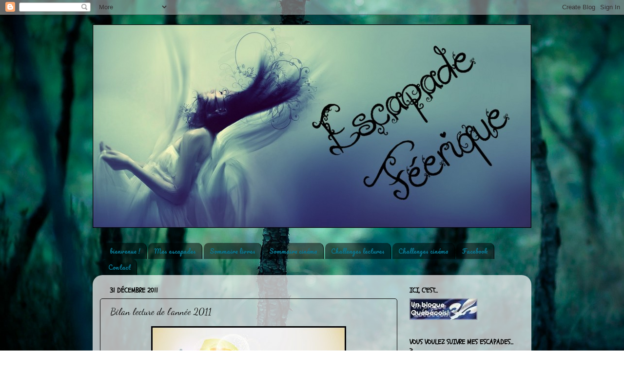

--- FILE ---
content_type: text/html; charset=UTF-8
request_url: http://escapade-feerique.blogspot.com/2011/12/bilan-de-lannee-2011.html
body_size: 25359
content:
<!DOCTYPE html>
<html class='v2' dir='ltr' lang='fr'>
<head>
<link href='https://www.blogger.com/static/v1/widgets/335934321-css_bundle_v2.css' rel='stylesheet' type='text/css'/>
<meta content='width=1100' name='viewport'/>
<meta content='text/html; charset=UTF-8' http-equiv='Content-Type'/>
<meta content='blogger' name='generator'/>
<link href='http://escapade-feerique.blogspot.com/favicon.ico' rel='icon' type='image/x-icon'/>
<link href='http://escapade-feerique.blogspot.com/2011/12/bilan-de-lannee-2011.html' rel='canonical'/>
<link rel="alternate" type="application/atom+xml" title="Escapade Féerique - Atom" href="http://escapade-feerique.blogspot.com/feeds/posts/default" />
<link rel="alternate" type="application/rss+xml" title="Escapade Féerique - RSS" href="http://escapade-feerique.blogspot.com/feeds/posts/default?alt=rss" />
<link rel="service.post" type="application/atom+xml" title="Escapade Féerique - Atom" href="https://www.blogger.com/feeds/774194473697682779/posts/default" />

<link rel="alternate" type="application/atom+xml" title="Escapade Féerique - Atom" href="http://escapade-feerique.blogspot.com/feeds/7243733986201043644/comments/default" />
<!--Can't find substitution for tag [blog.ieCssRetrofitLinks]-->
<link href='https://blogger.googleusercontent.com/img/b/R29vZ2xl/AVvXsEio4J3Pkurkp8ZqrRScOHTZKaizJA5uHo7QHjH9-LTbzN8_zRS5P-SlOpyxYz6QFrL-ocmNxVyb2Q89xl3rZcpaTou4EAU7A0EUA1hKOpKsdjSZ9rkML5yBNtCgj322alBZ07IxZQnKfRw/s400/Sans+titre+3.jpg' rel='image_src'/>
<meta content='http://escapade-feerique.blogspot.com/2011/12/bilan-de-lannee-2011.html' property='og:url'/>
<meta content='Bilan lecture de l&#39;année 2011' property='og:title'/>
<meta content='       Une nouvelle année commence, c&#39;est donc le temps, pour mon bon plaisir surtout, de faire mon bilan lecture de l&#39;année 2011 :     Janv...' property='og:description'/>
<meta content='https://blogger.googleusercontent.com/img/b/R29vZ2xl/AVvXsEio4J3Pkurkp8ZqrRScOHTZKaizJA5uHo7QHjH9-LTbzN8_zRS5P-SlOpyxYz6QFrL-ocmNxVyb2Q89xl3rZcpaTou4EAU7A0EUA1hKOpKsdjSZ9rkML5yBNtCgj322alBZ07IxZQnKfRw/w1200-h630-p-k-no-nu/Sans+titre+3.jpg' property='og:image'/>
<title>Escapade Féerique: Bilan lecture de l'année 2011</title>
<style type='text/css'>@font-face{font-family:'Calibri';font-style:normal;font-weight:400;font-display:swap;src:url(//fonts.gstatic.com/l/font?kit=J7afnpV-BGlaFfdAhLEY67FIEjg&skey=a1029226f80653a8&v=v15)format('woff2');unicode-range:U+0000-00FF,U+0131,U+0152-0153,U+02BB-02BC,U+02C6,U+02DA,U+02DC,U+0304,U+0308,U+0329,U+2000-206F,U+20AC,U+2122,U+2191,U+2193,U+2212,U+2215,U+FEFF,U+FFFD;}@font-face{font-family:'Calligraffitti';font-style:normal;font-weight:400;font-display:swap;src:url(//fonts.gstatic.com/s/calligraffitti/v20/46k2lbT3XjDVqJw3DCmCFjE0vkFeOZdjppN_.woff2)format('woff2');unicode-range:U+0000-00FF,U+0131,U+0152-0153,U+02BB-02BC,U+02C6,U+02DA,U+02DC,U+0304,U+0308,U+0329,U+2000-206F,U+20AC,U+2122,U+2191,U+2193,U+2212,U+2215,U+FEFF,U+FFFD;}@font-face{font-family:'Dancing Script';font-style:normal;font-weight:400;font-display:swap;src:url(//fonts.gstatic.com/s/dancingscript/v29/If2cXTr6YS-zF4S-kcSWSVi_sxjsohD9F50Ruu7BMSo3Rep8hNX6plRPjLo.woff2)format('woff2');unicode-range:U+0102-0103,U+0110-0111,U+0128-0129,U+0168-0169,U+01A0-01A1,U+01AF-01B0,U+0300-0301,U+0303-0304,U+0308-0309,U+0323,U+0329,U+1EA0-1EF9,U+20AB;}@font-face{font-family:'Dancing Script';font-style:normal;font-weight:400;font-display:swap;src:url(//fonts.gstatic.com/s/dancingscript/v29/If2cXTr6YS-zF4S-kcSWSVi_sxjsohD9F50Ruu7BMSo3ROp8hNX6plRPjLo.woff2)format('woff2');unicode-range:U+0100-02BA,U+02BD-02C5,U+02C7-02CC,U+02CE-02D7,U+02DD-02FF,U+0304,U+0308,U+0329,U+1D00-1DBF,U+1E00-1E9F,U+1EF2-1EFF,U+2020,U+20A0-20AB,U+20AD-20C0,U+2113,U+2C60-2C7F,U+A720-A7FF;}@font-face{font-family:'Dancing Script';font-style:normal;font-weight:400;font-display:swap;src:url(//fonts.gstatic.com/s/dancingscript/v29/If2cXTr6YS-zF4S-kcSWSVi_sxjsohD9F50Ruu7BMSo3Sup8hNX6plRP.woff2)format('woff2');unicode-range:U+0000-00FF,U+0131,U+0152-0153,U+02BB-02BC,U+02C6,U+02DA,U+02DC,U+0304,U+0308,U+0329,U+2000-206F,U+20AC,U+2122,U+2191,U+2193,U+2212,U+2215,U+FEFF,U+FFFD;}@font-face{font-family:'Pacifico';font-style:normal;font-weight:400;font-display:swap;src:url(//fonts.gstatic.com/s/pacifico/v23/FwZY7-Qmy14u9lezJ-6K6MmBp0u-zK4.woff2)format('woff2');unicode-range:U+0460-052F,U+1C80-1C8A,U+20B4,U+2DE0-2DFF,U+A640-A69F,U+FE2E-FE2F;}@font-face{font-family:'Pacifico';font-style:normal;font-weight:400;font-display:swap;src:url(//fonts.gstatic.com/s/pacifico/v23/FwZY7-Qmy14u9lezJ-6D6MmBp0u-zK4.woff2)format('woff2');unicode-range:U+0301,U+0400-045F,U+0490-0491,U+04B0-04B1,U+2116;}@font-face{font-family:'Pacifico';font-style:normal;font-weight:400;font-display:swap;src:url(//fonts.gstatic.com/s/pacifico/v23/FwZY7-Qmy14u9lezJ-6I6MmBp0u-zK4.woff2)format('woff2');unicode-range:U+0102-0103,U+0110-0111,U+0128-0129,U+0168-0169,U+01A0-01A1,U+01AF-01B0,U+0300-0301,U+0303-0304,U+0308-0309,U+0323,U+0329,U+1EA0-1EF9,U+20AB;}@font-face{font-family:'Pacifico';font-style:normal;font-weight:400;font-display:swap;src:url(//fonts.gstatic.com/s/pacifico/v23/FwZY7-Qmy14u9lezJ-6J6MmBp0u-zK4.woff2)format('woff2');unicode-range:U+0100-02BA,U+02BD-02C5,U+02C7-02CC,U+02CE-02D7,U+02DD-02FF,U+0304,U+0308,U+0329,U+1D00-1DBF,U+1E00-1E9F,U+1EF2-1EFF,U+2020,U+20A0-20AB,U+20AD-20C0,U+2113,U+2C60-2C7F,U+A720-A7FF;}@font-face{font-family:'Pacifico';font-style:normal;font-weight:400;font-display:swap;src:url(//fonts.gstatic.com/s/pacifico/v23/FwZY7-Qmy14u9lezJ-6H6MmBp0u-.woff2)format('woff2');unicode-range:U+0000-00FF,U+0131,U+0152-0153,U+02BB-02BC,U+02C6,U+02DA,U+02DC,U+0304,U+0308,U+0329,U+2000-206F,U+20AC,U+2122,U+2191,U+2193,U+2212,U+2215,U+FEFF,U+FFFD;}@font-face{font-family:'Schoolbell';font-style:normal;font-weight:400;font-display:swap;src:url(//fonts.gstatic.com/s/schoolbell/v18/92zQtBZWOrcgoe-fgnJIZxUa60ZpbiU.woff2)format('woff2');unicode-range:U+0000-00FF,U+0131,U+0152-0153,U+02BB-02BC,U+02C6,U+02DA,U+02DC,U+0304,U+0308,U+0329,U+2000-206F,U+20AC,U+2122,U+2191,U+2193,U+2212,U+2215,U+FEFF,U+FFFD;}</style>
<style id='page-skin-1' type='text/css'><!--
/*-----------------------------------------------
Blogger Template Style
Name:     Picture Window
Designer: Blogger
URL:      www.blogger.com
----------------------------------------------- */
/* Content
----------------------------------------------- */
body {
font: normal normal 14px Calibri;
color: #000000;
background: transparent url(http://4.bp.blogspot.com/-YM_V-qGEVE0/UBqGvHwjcyI/AAAAAAAAA_U/QjeJn6JpcDw/s1600/wallpaper-1079411.jpg) repeat fixed top left;
}
html body .region-inner {
min-width: 0;
max-width: 100%;
width: auto;
}
.content-outer {
font-size: 90%;
}
a:link {
text-decoration:none;
color: #000000;
}
a:visited {
text-decoration:none;
color: #000000;
}
a:hover {
text-decoration:underline;
color: #000000;
}
.content-outer {
background: transparent none repeat scroll top left;
-moz-border-radius: 0;
-webkit-border-radius: 0;
-goog-ms-border-radius: 0;
border-radius: 0;
-moz-box-shadow: 0 0 0 rgba(0, 0, 0, .15);
-webkit-box-shadow: 0 0 0 rgba(0, 0, 0, .15);
-goog-ms-box-shadow: 0 0 0 rgba(0, 0, 0, .15);
box-shadow: 0 0 0 rgba(0, 0, 0, .15);
margin: 20px auto;
}
.content-inner {
padding: 0;
}
/* Header
----------------------------------------------- */
.header-outer {
background: transparent none repeat-x scroll top left;
_background-image: none;
color: #000000;
-moz-border-radius: 0;
-webkit-border-radius: 0;
-goog-ms-border-radius: 0;
border-radius: 0;
}
.Header img, .Header #header-inner {
-moz-border-radius: 0;
-webkit-border-radius: 0;
-goog-ms-border-radius: 0;
border-radius: 0;
}
.header-inner .Header .titlewrapper,
.header-inner .Header .descriptionwrapper {
padding-left: 0;
padding-right: 0;
}
.Header h1 {
font: normal normal 11px Calligraffitti;
text-shadow: 1px 1px 3px rgba(0, 0, 0, 0.3);
}
.Header h1 a {
color: #000000;
}
.Header .description {
font-size: 130%;
}
/* Tabs
----------------------------------------------- */
.tabs-inner {
margin: .5em 20px 0;
padding: 0;
}
.tabs-inner .section {
margin: 0;
}
.tabs-inner .widget ul {
padding: 0;
background: transparent none repeat scroll bottom;
-moz-border-radius: 0;
-webkit-border-radius: 0;
-goog-ms-border-radius: 0;
border-radius: 0;
}
.tabs-inner .widget li {
border: none;
}
.tabs-inner .widget li a {
display: inline-block;
padding: .5em 1em;
margin-right: .25em;
color: #0a7892;
font: normal normal 12px Pacifico;
-moz-border-radius: 10px 10px 0 0;
-webkit-border-top-left-radius: 10px;
-webkit-border-top-right-radius: 10px;
-goog-ms-border-radius: 10px 10px 0 0;
border-radius: 10px 10px 0 0;
background: transparent url(https://resources.blogblog.com/blogblog/data/1kt/transparent/black50.png) repeat scroll top left;
border-right: 1px solid #000000;
}
.tabs-inner .widget li:first-child a {
padding-left: 1.25em;
-moz-border-radius-topleft: 10px;
-moz-border-radius-bottomleft: 0;
-webkit-border-top-left-radius: 10px;
-webkit-border-bottom-left-radius: 0;
-goog-ms-border-top-left-radius: 10px;
-goog-ms-border-bottom-left-radius: 0;
border-top-left-radius: 10px;
border-bottom-left-radius: 0;
}
.tabs-inner .widget li.selected a,
.tabs-inner .widget li a:hover {
position: relative;
z-index: 1;
background: transparent url(https://resources.blogblog.com/blogblog/data/1kt/transparent/white80.png) repeat scroll bottom;
color: #463888;
-moz-box-shadow: 0 0 3px rgba(0, 0, 0, .15);
-webkit-box-shadow: 0 0 3px rgba(0, 0, 0, .15);
-goog-ms-box-shadow: 0 0 3px rgba(0, 0, 0, .15);
box-shadow: 0 0 3px rgba(0, 0, 0, .15);
}
/* Headings
----------------------------------------------- */
h2 {
font: normal bold 14px Schoolbell;
text-transform: uppercase;
color: #000000;
margin: .5em 0;
}
/* Main
----------------------------------------------- */
.main-outer {
background: transparent url(https://resources.blogblog.com/blogblog/data/1kt/transparent/white80.png) repeat scroll top left;
-moz-border-radius: 20px 20px 0 0;
-webkit-border-top-left-radius: 20px;
-webkit-border-top-right-radius: 20px;
-webkit-border-bottom-left-radius: 0;
-webkit-border-bottom-right-radius: 0;
-goog-ms-border-radius: 20px 20px 0 0;
border-radius: 20px 20px 0 0;
-moz-box-shadow: 0 1px 3px rgba(0, 0, 0, .15);
-webkit-box-shadow: 0 1px 3px rgba(0, 0, 0, .15);
-goog-ms-box-shadow: 0 1px 3px rgba(0, 0, 0, .15);
box-shadow: 0 1px 3px rgba(0, 0, 0, .15);
}
.main-inner {
padding: 15px 20px 20px;
}
.main-inner .column-center-inner {
padding: 0 0;
}
.main-inner .column-left-inner {
padding-left: 0;
}
.main-inner .column-right-inner {
padding-right: 0;
}
/* Posts
----------------------------------------------- */
h3.post-title {
margin: 0;
font: normal normal 19px Dancing Script;
}
.comments h4 {
margin: 1em 0 0;
font: normal normal 19px Dancing Script;
}
.date-header span {
color: #000000;
}
.post-outer {
background-color: transparent;
border: solid 1px #000000;
-moz-border-radius: 5px;
-webkit-border-radius: 5px;
border-radius: 5px;
-goog-ms-border-radius: 5px;
padding: 15px 20px;
margin: 0 -20px 20px;
}
.post-body {
line-height: 1.4;
font-size: 110%;
position: relative;
}
.post-header {
margin: 0 0 1.5em;
color: #134f5c;
line-height: 1.6;
}
.post-footer {
margin: .5em 0 0;
color: #134f5c;
line-height: 1.6;
}
#blog-pager {
font-size: 140%
}
#comments .comment-author {
padding-top: 1.5em;
border-top: dashed 1px #ccc;
border-top: dashed 1px rgba(128, 128, 128, .5);
background-position: 0 1.5em;
}
#comments .comment-author:first-child {
padding-top: 0;
border-top: none;
}
.avatar-image-container {
margin: .2em 0 0;
}
/* Comments
----------------------------------------------- */
.comments .comments-content .icon.blog-author {
background-repeat: no-repeat;
background-image: url([data-uri]);
}
.comments .comments-content .loadmore a {
border-top: 1px solid #000000;
border-bottom: 1px solid #000000;
}
.comments .continue {
border-top: 2px solid #000000;
}
/* Widgets
----------------------------------------------- */
.widget ul, .widget #ArchiveList ul.flat {
padding: 0;
list-style: none;
}
.widget ul li, .widget #ArchiveList ul.flat li {
border-top: dashed 1px #ccc;
border-top: dashed 1px rgba(128, 128, 128, .5);
}
.widget ul li:first-child, .widget #ArchiveList ul.flat li:first-child {
border-top: none;
}
.widget .post-body ul {
list-style: disc;
}
.widget .post-body ul li {
border: none;
}
/* Footer
----------------------------------------------- */
.footer-outer {
color:#000000;
background: transparent url(https://resources.blogblog.com/blogblog/data/1kt/transparent/black50.png) repeat scroll top left;
-moz-border-radius: 0 0 20px 20px;
-webkit-border-top-left-radius: 0;
-webkit-border-top-right-radius: 0;
-webkit-border-bottom-left-radius: 20px;
-webkit-border-bottom-right-radius: 20px;
-goog-ms-border-radius: 0 0 20px 20px;
border-radius: 0 0 20px 20px;
-moz-box-shadow: 0 1px 3px rgba(0, 0, 0, .15);
-webkit-box-shadow: 0 1px 3px rgba(0, 0, 0, .15);
-goog-ms-box-shadow: 0 1px 3px rgba(0, 0, 0, .15);
box-shadow: 0 1px 3px rgba(0, 0, 0, .15);
}
.footer-inner {
padding: 10px 20px 20px;
}
.footer-outer a {
color: #000000;
}
.footer-outer a:visited {
color: #134f5c;
}
.footer-outer a:hover {
color: #000000;
}
.footer-outer .widget h2 {
color: #000000;
}
/* Mobile
----------------------------------------------- */
html body.mobile {
height: auto;
}
html body.mobile {
min-height: 480px;
background-size: 100% auto;
}
.mobile .body-fauxcolumn-outer {
background: transparent none repeat scroll top left;
}
html .mobile .mobile-date-outer, html .mobile .blog-pager {
border-bottom: none;
background: transparent url(https://resources.blogblog.com/blogblog/data/1kt/transparent/white80.png) repeat scroll top left;
margin-bottom: 10px;
}
.mobile .date-outer {
background: transparent url(https://resources.blogblog.com/blogblog/data/1kt/transparent/white80.png) repeat scroll top left;
}
.mobile .header-outer, .mobile .main-outer,
.mobile .post-outer, .mobile .footer-outer {
-moz-border-radius: 0;
-webkit-border-radius: 0;
-goog-ms-border-radius: 0;
border-radius: 0;
}
.mobile .content-outer,
.mobile .main-outer,
.mobile .post-outer {
background: inherit;
border: none;
}
.mobile .content-outer {
font-size: 100%;
}
.mobile-link-button {
background-color: #000000;
}
.mobile-link-button a:link, .mobile-link-button a:visited {
color: transparent;
}
.mobile-index-contents {
color: #000000;
}
.mobile .tabs-inner .PageList .widget-content {
background: transparent url(https://resources.blogblog.com/blogblog/data/1kt/transparent/white80.png) repeat scroll bottom;
color: #463888;
}
.mobile .tabs-inner .PageList .widget-content .pagelist-arrow {
border-left: 1px solid #000000;
}

--></style>
<style id='template-skin-1' type='text/css'><!--
body {
min-width: 900px;
}
.content-outer, .content-fauxcolumn-outer, .region-inner {
min-width: 900px;
max-width: 900px;
_width: 900px;
}
.main-inner .columns {
padding-left: 0px;
padding-right: 260px;
}
.main-inner .fauxcolumn-center-outer {
left: 0px;
right: 260px;
/* IE6 does not respect left and right together */
_width: expression(this.parentNode.offsetWidth -
parseInt("0px") -
parseInt("260px") + 'px');
}
.main-inner .fauxcolumn-left-outer {
width: 0px;
}
.main-inner .fauxcolumn-right-outer {
width: 260px;
}
.main-inner .column-left-outer {
width: 0px;
right: 100%;
margin-left: -0px;
}
.main-inner .column-right-outer {
width: 260px;
margin-right: -260px;
}
#layout {
min-width: 0;
}
#layout .content-outer {
min-width: 0;
width: 800px;
}
#layout .region-inner {
min-width: 0;
width: auto;
}
body#layout div.add_widget {
padding: 8px;
}
body#layout div.add_widget a {
margin-left: 32px;
}
--></style>
<style>
    body {background-image:url(http\:\/\/4.bp.blogspot.com\/-YM_V-qGEVE0\/UBqGvHwjcyI\/AAAAAAAAA_U\/QjeJn6JpcDw\/s1600\/wallpaper-1079411.jpg);}
    
@media (max-width: 200px) { body {background-image:url(http\:\/\/4.bp.blogspot.com\/-YM_V-qGEVE0\/UBqGvHwjcyI\/AAAAAAAAA_U\/QjeJn6JpcDw\/w200\/wallpaper-1079411.jpg);}}
@media (max-width: 400px) and (min-width: 201px) { body {background-image:url(http\:\/\/4.bp.blogspot.com\/-YM_V-qGEVE0\/UBqGvHwjcyI\/AAAAAAAAA_U\/QjeJn6JpcDw\/w400\/wallpaper-1079411.jpg);}}
@media (max-width: 800px) and (min-width: 401px) { body {background-image:url(http\:\/\/4.bp.blogspot.com\/-YM_V-qGEVE0\/UBqGvHwjcyI\/AAAAAAAAA_U\/QjeJn6JpcDw\/w800\/wallpaper-1079411.jpg);}}
@media (max-width: 1200px) and (min-width: 801px) { body {background-image:url(http\:\/\/4.bp.blogspot.com\/-YM_V-qGEVE0\/UBqGvHwjcyI\/AAAAAAAAA_U\/QjeJn6JpcDw\/w1200\/wallpaper-1079411.jpg);}}
/* Last tag covers anything over one higher than the previous max-size cap. */
@media (min-width: 1201px) { body {background-image:url(http\:\/\/4.bp.blogspot.com\/-YM_V-qGEVE0\/UBqGvHwjcyI\/AAAAAAAAA_U\/QjeJn6JpcDw\/w1600\/wallpaper-1079411.jpg);}}
  </style>
<link href='https://www.blogger.com/dyn-css/authorization.css?targetBlogID=774194473697682779&amp;zx=03bb4db6-3fc9-4d37-8800-4b169b432eae' media='none' onload='if(media!=&#39;all&#39;)media=&#39;all&#39;' rel='stylesheet'/><noscript><link href='https://www.blogger.com/dyn-css/authorization.css?targetBlogID=774194473697682779&amp;zx=03bb4db6-3fc9-4d37-8800-4b169b432eae' rel='stylesheet'/></noscript>
<meta name='google-adsense-platform-account' content='ca-host-pub-1556223355139109'/>
<meta name='google-adsense-platform-domain' content='blogspot.com'/>

</head>
<body class='loading variant-open'>
<div class='navbar section' id='navbar' name='Navbar'><div class='widget Navbar' data-version='1' id='Navbar1'><script type="text/javascript">
    function setAttributeOnload(object, attribute, val) {
      if(window.addEventListener) {
        window.addEventListener('load',
          function(){ object[attribute] = val; }, false);
      } else {
        window.attachEvent('onload', function(){ object[attribute] = val; });
      }
    }
  </script>
<div id="navbar-iframe-container"></div>
<script type="text/javascript" src="https://apis.google.com/js/platform.js"></script>
<script type="text/javascript">
      gapi.load("gapi.iframes:gapi.iframes.style.bubble", function() {
        if (gapi.iframes && gapi.iframes.getContext) {
          gapi.iframes.getContext().openChild({
              url: 'https://www.blogger.com/navbar/774194473697682779?po\x3d7243733986201043644\x26origin\x3dhttp://escapade-feerique.blogspot.com',
              where: document.getElementById("navbar-iframe-container"),
              id: "navbar-iframe"
          });
        }
      });
    </script><script type="text/javascript">
(function() {
var script = document.createElement('script');
script.type = 'text/javascript';
script.src = '//pagead2.googlesyndication.com/pagead/js/google_top_exp.js';
var head = document.getElementsByTagName('head')[0];
if (head) {
head.appendChild(script);
}})();
</script>
</div></div>
<div class='body-fauxcolumns'>
<div class='fauxcolumn-outer body-fauxcolumn-outer'>
<div class='cap-top'>
<div class='cap-left'></div>
<div class='cap-right'></div>
</div>
<div class='fauxborder-left'>
<div class='fauxborder-right'></div>
<div class='fauxcolumn-inner'>
</div>
</div>
<div class='cap-bottom'>
<div class='cap-left'></div>
<div class='cap-right'></div>
</div>
</div>
</div>
<div class='content'>
<div class='content-fauxcolumns'>
<div class='fauxcolumn-outer content-fauxcolumn-outer'>
<div class='cap-top'>
<div class='cap-left'></div>
<div class='cap-right'></div>
</div>
<div class='fauxborder-left'>
<div class='fauxborder-right'></div>
<div class='fauxcolumn-inner'>
</div>
</div>
<div class='cap-bottom'>
<div class='cap-left'></div>
<div class='cap-right'></div>
</div>
</div>
</div>
<div class='content-outer'>
<div class='content-cap-top cap-top'>
<div class='cap-left'></div>
<div class='cap-right'></div>
</div>
<div class='fauxborder-left content-fauxborder-left'>
<div class='fauxborder-right content-fauxborder-right'></div>
<div class='content-inner'>
<header>
<div class='header-outer'>
<div class='header-cap-top cap-top'>
<div class='cap-left'></div>
<div class='cap-right'></div>
</div>
<div class='fauxborder-left header-fauxborder-left'>
<div class='fauxborder-right header-fauxborder-right'></div>
<div class='region-inner header-inner'>
<div class='header section' id='header' name='En-tête'><div class='widget Header' data-version='1' id='Header1'>
<div id='header-inner'>
<a href='http://escapade-feerique.blogspot.com/' style='display: block'>
<img alt='Escapade Féerique' height='418px; ' id='Header1_headerimg' src='https://blogger.googleusercontent.com/img/b/R29vZ2xl/AVvXsEhkFSa3kVVPjMECX_aG5YxTyNYOdnZLEKmc068ITCN4YTyJ0Yyc-VQSloq6WEGcA63G00mkQUTKe0NeVnl6UjPGdeRjKzCP3RX7d_1d8CAh31KI7RJcFzMpI8WVL8EAu1fW3OygJ5mvXfg/s1600/bl.jpg' style='display: block' width='900px; '/>
</a>
<div class='descriptionwrapper'>
<p class='description'><span>
</span></p>
</div>
</div>
</div></div>
</div>
</div>
<div class='header-cap-bottom cap-bottom'>
<div class='cap-left'></div>
<div class='cap-right'></div>
</div>
</div>
</header>
<div class='tabs-outer'>
<div class='tabs-cap-top cap-top'>
<div class='cap-left'></div>
<div class='cap-right'></div>
</div>
<div class='fauxborder-left tabs-fauxborder-left'>
<div class='fauxborder-right tabs-fauxborder-right'></div>
<div class='region-inner tabs-inner'>
<div class='tabs section' id='crosscol' name='Toutes les colonnes'><div class='widget PageList' data-version='1' id='PageList1'>
<h2>Mes pages</h2>
<div class='widget-content'>
<ul>
<li>
<a href='http://escapade-feerique.blogspot.com/p/bienvenue.html'>bienvenue !</a>
</li>
<li>
<a href='http://escapade-feerique.blogspot.com/'>Mes escapades</a>
</li>
<li>
<a href='http://escapade-feerique.blogspot.com/p/sommaire-livres.html'>Sommaire livres</a>
</li>
<li>
<a href='http://escapade-feerique.blogspot.com/p/sommaire-films.html'>Sommaire cinéma</a>
</li>
<li>
<a href='http://escapade-feerique.blogspot.com/p/mes-challenges_14.html'>Challenges lectures</a>
</li>
<li>
<a href='http://escapade-feerique.blogspot.com/p/seriebox-cine-challenge-2012.html'>Challenges cinéma</a>
</li>
<li>
<a href='https://www.facebook.com/pages/Escapade-F%C3%A9erique/543676748988044'>Facebook</a>
</li>
<li>
<a href='http://escapade-feerique.blogspot.com/p/contact.html'>Contact</a>
</li>
</ul>
<div class='clear'></div>
</div>
</div></div>
<div class='tabs no-items section' id='crosscol-overflow' name='Cross-Column 2'></div>
</div>
</div>
<div class='tabs-cap-bottom cap-bottom'>
<div class='cap-left'></div>
<div class='cap-right'></div>
</div>
</div>
<div class='main-outer'>
<div class='main-cap-top cap-top'>
<div class='cap-left'></div>
<div class='cap-right'></div>
</div>
<div class='fauxborder-left main-fauxborder-left'>
<div class='fauxborder-right main-fauxborder-right'></div>
<div class='region-inner main-inner'>
<div class='columns fauxcolumns'>
<div class='fauxcolumn-outer fauxcolumn-center-outer'>
<div class='cap-top'>
<div class='cap-left'></div>
<div class='cap-right'></div>
</div>
<div class='fauxborder-left'>
<div class='fauxborder-right'></div>
<div class='fauxcolumn-inner'>
</div>
</div>
<div class='cap-bottom'>
<div class='cap-left'></div>
<div class='cap-right'></div>
</div>
</div>
<div class='fauxcolumn-outer fauxcolumn-left-outer'>
<div class='cap-top'>
<div class='cap-left'></div>
<div class='cap-right'></div>
</div>
<div class='fauxborder-left'>
<div class='fauxborder-right'></div>
<div class='fauxcolumn-inner'>
</div>
</div>
<div class='cap-bottom'>
<div class='cap-left'></div>
<div class='cap-right'></div>
</div>
</div>
<div class='fauxcolumn-outer fauxcolumn-right-outer'>
<div class='cap-top'>
<div class='cap-left'></div>
<div class='cap-right'></div>
</div>
<div class='fauxborder-left'>
<div class='fauxborder-right'></div>
<div class='fauxcolumn-inner'>
</div>
</div>
<div class='cap-bottom'>
<div class='cap-left'></div>
<div class='cap-right'></div>
</div>
</div>
<!-- corrects IE6 width calculation -->
<div class='columns-inner'>
<div class='column-center-outer'>
<div class='column-center-inner'>
<div class='main section' id='main' name='Principal'><div class='widget Blog' data-version='1' id='Blog1'>
<div class='blog-posts hfeed'>

          <div class="date-outer">
        
<h2 class='date-header'><span>31 décembre 2011</span></h2>

          <div class="date-posts">
        
<div class='post-outer'>
<div class='post hentry uncustomized-post-template' itemprop='blogPost' itemscope='itemscope' itemtype='http://schema.org/BlogPosting'>
<meta content='https://blogger.googleusercontent.com/img/b/R29vZ2xl/AVvXsEio4J3Pkurkp8ZqrRScOHTZKaizJA5uHo7QHjH9-LTbzN8_zRS5P-SlOpyxYz6QFrL-ocmNxVyb2Q89xl3rZcpaTou4EAU7A0EUA1hKOpKsdjSZ9rkML5yBNtCgj322alBZ07IxZQnKfRw/s400/Sans+titre+3.jpg' itemprop='image_url'/>
<meta content='774194473697682779' itemprop='blogId'/>
<meta content='7243733986201043644' itemprop='postId'/>
<a name='7243733986201043644'></a>
<h3 class='post-title entry-title' itemprop='name'>
Bilan lecture de l'année 2011
</h3>
<div class='post-header'>
<div class='post-header-line-1'></div>
</div>
<div class='post-body entry-content' id='post-body-7243733986201043644' itemprop='description articleBody'>
<div class="separator" style="clear: both; text-align: center;">
</div>
<div class="separator" style="clear: both; text-align: center;">
<a href="https://blogger.googleusercontent.com/img/b/R29vZ2xl/AVvXsEio4J3Pkurkp8ZqrRScOHTZKaizJA5uHo7QHjH9-LTbzN8_zRS5P-SlOpyxYz6QFrL-ocmNxVyb2Q89xl3rZcpaTou4EAU7A0EUA1hKOpKsdjSZ9rkML5yBNtCgj322alBZ07IxZQnKfRw/s1600/Sans+titre+3.jpg" imageanchor="1" style="margin-left: 1em; margin-right: 1em;"><img border="0" height="250" src="https://blogger.googleusercontent.com/img/b/R29vZ2xl/AVvXsEio4J3Pkurkp8ZqrRScOHTZKaizJA5uHo7QHjH9-LTbzN8_zRS5P-SlOpyxYz6QFrL-ocmNxVyb2Q89xl3rZcpaTou4EAU7A0EUA1hKOpKsdjSZ9rkML5yBNtCgj322alBZ07IxZQnKfRw/s400/Sans+titre+3.jpg" width="400" /></a></div>
<div class="separator" style="clear: both; text-align: center;">
<br /></div>
<div class="separator" style="clear: both; text-align: center;">
Une nouvelle année commence, c'est donc le temps, pour mon bon plaisir surtout, de faire mon bilan lecture de l'année 2011 :</div>
<div class="separator" style="clear: both; text-align: center;">
<br /></div>
<div class="separator" style="clear: both; text-align: left;">
<b><u>Janvier</u></b></div>
<div class="separator" style="clear: both; text-align: left;">
L'appel de sang, la seconde vie de Bree Tanner - Stephenie Meyer</div>
<div class="separator" style="clear: both; text-align: left;">
<span class="Apple-style-span" style="color: #cc0000; font-family: Arial, sans-serif; font-size: 14px; line-height: 16px;">&#9829;&nbsp;</span>Le voleur d'ombres - Marc Levy</div>
<div class="separator" style="clear: both; text-align: left;">
La cérémonie des anges - Marie Laberge</div>
<div class="separator" style="clear: both; text-align: left;">
Anita Blake, tome 1 : Plaisirs coupables - Laurell K. Hamilton</div>
<div class="separator" style="clear: both; text-align: left;">
Gin tonic et concombre - Rafaële Germain</div>
<div class="separator" style="clear: both; text-align: left;">
Into the wild, Voyage vers la solitude - Kon Krakauer</div>
<div class="separator" style="clear: both; text-align: left;">
<br /></div>
<div class="separator" style="clear: both; text-align: left;">
<b><u>Février</u></b></div>
<div class="separator" style="clear: both; text-align: left;">
Into the wild, Voyage vers la solitude - Jon Krakauer [débuté en janv.]</div>
<div class="separator" style="clear: both; text-align: left;">
La communauté du sud, tome 6 : La reine des vampires - Charlaine Harris</div>
<div class="separator" style="clear: both; text-align: left;">
L'appel de la forêt - Jack London</div>
<div class="separator" style="clear: both; text-align: left;">
<strike>Mozart, tome 1 : Le Grand Magicien - Christian Jacq [Abandonné...]</strike></div>
<div class="separator" style="clear: both; text-align: left;">
<br /></div>
<div class="separator" style="clear: both; text-align: left;">
<b><u>Mars</u></b></div>
<div class="separator" style="clear: both; text-align: left;">
Anita Blake, tome 2 : Le cadavre rieur - Laurell K. Hamilton</div>
<div class="separator" style="clear: both; text-align: left;">
Ulysse Moore, tome 1 : Les clefs du temps - Pierdomenico Baccalario</div>
<div class="separator" style="clear: both; text-align: left;">
Ulysse Moore, tome 2 : La boutique des cartes perdues - Pierdomenico Baccalario</div>
<div class="separator" style="clear: both; text-align: left;">
Sans rien ni personne - Marie Laberge</div>
<div class="separator" style="clear: both; text-align: left;">
L'accro du shopping dit oui - Sophie Kinsella</div>
<div class="separator" style="clear: both; text-align: left;">
Ulysse Moore, tome 3 : La maison aux miroirs - Pierdomenico Baccalario</div>
<div class="separator" style="clear: both; text-align: left;">
<br /></div>
<div class="separator" style="clear: both; text-align: left;">
<b><u>Avril</u></b></div>
<div class="separator" style="clear: both; text-align: left;">
<span class="Apple-style-span" style="color: #cc0000; font-family: Arial, sans-serif; font-size: 14px; line-height: 16px;">&#9829;&nbsp;</span>Loup - Nicolas Vanier</div>
<div class="separator" style="clear: both; text-align: left;">
Quelqu'un d'autre - Tonino Benacquista</div>
<div class="separator" style="clear: both; text-align: left;">
<span class="Apple-style-span" style="color: #cc0000; font-family: Arial, sans-serif; line-height: 16px;"><span class="Apple-style-span" style="font-size: xx-small;"><i>PART</i></span></span><span class="Apple-style-span" style="color: #cc0000; font-family: Arial, sans-serif; font-size: 14px; line-height: 16px;">&nbsp;</span>La forêt des 29 - Irène Frain</div>
<div class="separator" style="clear: both; text-align: left;">
Ulysse Moore, tome 4 : L'île aux masques - Pierdomenico Baccalario</div>
<div class="separator" style="clear: both; text-align: left;">
<span class="Apple-style-span" style="color: #cc0000; font-family: Arial, sans-serif; font-size: 14px; line-height: 16px;">&#9829;&nbsp;</span>Carnet de naufrage - Guillaume Vigneault</div>
<div class="separator" style="clear: both; text-align: left;">
<br /></div>
<div class="separator" style="clear: both; text-align: left;">
<b><u>Mai</u></b></div>
<div class="separator" style="clear: both; text-align: left;">
<span class="Apple-style-span" style="color: #cc0000; font-family: Arial, sans-serif; font-size: 14px; line-height: 16px;">&#9829;&nbsp;</span>La dernière chanson - Nicholas Sparks</div>
<div class="separator" style="clear: both; text-align: left;">
Prada &amp; préjugés - Mandy Hubbard</div>
<div class="separator" style="clear: both; text-align: left;">
Ulysse Moore, tome 5 : Les gardiens de pierre - Pierdomenico Baccalario</div>
<div class="separator" style="clear: both; text-align: left;">
Anita Blake, tome 3 : Le cirque des damnés - Laurell. K. Hamilton</div>
<div class="separator" style="clear: both; text-align: left;">
Ulysse Moore, tome 6 : La première clef - Pierdomenico Baccalario</div>
<div class="separator" style="clear: both; text-align: left;">
Le temps n'est rien - Audrey Niffenegger</div>
<div class="separator" style="clear: both; text-align: left;">
<span class="Apple-style-span" style="color: #cc0000; font-family: Arial, sans-serif; line-height: 16px;"><i><span class="Apple-style-span" style="font-size: xx-small;">PART</span></i><span class="Apple-style-span" style="font-size: 14px;">&nbsp;</span></span>L.A. Noir - Tom Epperson</div>
<div class="separator" style="clear: both; text-align: left;">
Ulysse Moore, tome 6 : la ville cachée - Pierdomenico Baccalario</div>
<div class="separator" style="clear: both; text-align: left;">
<br /></div>
<div class="separator" style="clear: both; text-align: left;">
<b><u>Juin</u></b></div>
<div class="separator" style="clear: both; text-align: left;">
Ulysse Moore, tome 6 : la ville cachée - Pierdomenico Baccalario [débuté en mai]</div>
<div class="separator" style="clear: both; text-align: left;">
L'appel de l'ange - Guillaume Musso</div>
<div class="separator" style="clear: both; text-align: left;">
L'homme qui voulait être heureux - Laurent Gounelle</div>
<div class="separator" style="clear: both; text-align: left;">
L'accro du shopping a une soeur - Sophie Kinsella</div>
<div class="separator" style="clear: both; text-align: left;">
<i style="color: #cc0000; font-family: Arial, sans-serif; line-height: 16px;"><span class="Apple-style-span" style="font-size: xx-small;">PART&nbsp;</span></i>Midnight Movie - Tobe Hooper</div>
<div class="separator" style="clear: both; text-align: left;">
Là où j'irai - Gayle Forman</div>
<div class="separator" style="clear: both; text-align: left;">
<span class="Apple-style-span" style="color: #cc0000; font-family: Arial, sans-serif; font-size: 14px; line-height: 16px;">&#9829;&nbsp;</span>Crescendo - Becca Fitzpatrick</div>
<div class="separator" style="clear: both; text-align: left;">
Anita Blake, tome 4 : Lunatic Café - Laurell K. Hamilton</div>
<div class="separator" style="clear: both; text-align: left;">
<br /></div>
<div class="separator" style="clear: both; text-align: left;">
<b><u>Juillet</u></b></div>
<div class="separator" style="clear: both; text-align: left;">
Anita Blake, tome 4 : Lunatic Café - Laurell K. Hamilton [débuté en juin]</div>
<div class="separator" style="clear: both; text-align: left;">
Autour de Dédé Fortin - Jean Barbe</div>
<div class="separator" style="clear: both; text-align: left;">
<i style="color: #cc0000; font-family: Arial, sans-serif; line-height: 16px;"><span class="Apple-style-span" style="font-size: xx-small;">PART&nbsp;</span></i>L'extravagant voyage du jeune et prodigieux T.S. Spivet - Reif Larsen</div>
<div class="separator" style="clear: both; text-align: left;">
Différent, tout comme moi - Ron Hall, Denver Moore, Lynn Vincent</div>
<div class="separator" style="clear: both; text-align: left;">
<span class="Apple-style-span" style="color: #cc0000; font-family: Arial, sans-serif; font-size: 14px; line-height: 16px;">&#9829;&nbsp;</span><i style="color: #cc0000; font-family: Arial, sans-serif; line-height: 16px;"><span class="Apple-style-span" style="font-size: xx-small;">PART&nbsp;</span></i>Mes chères voisines - Marisa de los Santos</div>
<div class="separator" style="clear: both; text-align: left;">
<br /></div>
<div class="separator" style="clear: both; text-align: left;">
<b><u>Août</u></b></div>
<div class="separator" style="clear: both; text-align: left;">
Mes chères voisines - Marisa de los Santos [débuté en juil.]</div>
<div class="separator" style="clear: both; text-align: left;">
L'étrange voyage de Monsieur Daldry - Marc Levy</div>
<div class="separator" style="clear: both; text-align: left;">
Le cercle des loups - Nicholas Evans</div>
<div class="separator" style="clear: both; text-align: left;">
Le secret du coffre bleu - Lise Dion</div>
<div class="separator" style="clear: both; text-align: left;">
1984 - George Orwell</div>
<div class="separator" style="clear: both; text-align: left;">
Anita Blake, tome 5 : Le squelette sanglant - Laurell K. Hamilton</div>
<div class="separator" style="clear: both; text-align: left;">
<br /></div>
<div class="separator" style="clear: both; text-align: left;">
<b><u>Septembre</u></b></div>
<div class="separator" style="clear: both; text-align: left;">
Anita Blake, tome 5 : Le squelette sanglant - Laurell K. Hamilton [débuté en août]</div>
<div class="separator" style="clear: both; text-align: left;">
Croc-Blanc - Jack London</div>
<div class="separator" style="clear: both; text-align: left;">
L'ombre du vent - Carlos Ruiz Zafon</div>
<div class="separator" style="clear: both; text-align: left;">
Millénium, tome 1 : Les hommes qui n'aimaient pas les femmes - Stieg Larsson</div>
<div class="separator" style="clear: both; text-align: left;">
Les vampires de Manhattan, tome 1 - Melissa de la Cruz</div>
<div class="separator" style="clear: both; text-align: left;">
Va où ton coeur te porte - Susanna Tamaro</div>
<div class="separator" style="clear: both; text-align: left;">
<br /></div>
<div class="separator" style="clear: both; text-align: left;">
<b><u>Octobre</u></b></div>
<div class="separator" style="clear: both; text-align: left;">
Va où ton coeur te porte - Susanna Tamaro [débuté en sept.]</div>
<div class="separator" style="clear: both; text-align: left;">
<i style="color: #cc0000; font-family: Arial, sans-serif; line-height: 16px;"><span class="Apple-style-span" style="font-size: xx-small;">PART&nbsp;</span></i>Nés à minuit, tome 1 : Attirances - C.C. Hunter</div>
<div class="separator" style="clear: both; text-align: left;">
Chéri, tu m'écoutes ?... Alors répète ce que je viens de dire... - Nicole de Buron</div>
<div class="separator" style="clear: both; text-align: left;">
Les vampires de Manhattan, tome 2 : Les Sang-Bleu - Melissa de la Cruz</div>
<div class="separator" style="clear: both; text-align: left;">
<span style="color: #cc0000; font-family: Arial, sans-serif; font-size: 14px; line-height: 16px;">&#9829;&nbsp;</span>Chercher le vent - Guillaume Vigneault</div>
<div class="separator" style="clear: both; text-align: left;">
Anita Blake, tome 6 : Mortelle séduction - Laurell K. Hamilton</div>
<div class="separator" style="clear: both; text-align: left;">
Millénium, tome 2 : La fille qui rêvait d'un bidon d'essence et d'une allumette - Stieg Larsson</div>
<div class="separator" style="clear: both; text-align: left;">
<br /></div>
<div class="separator" style="clear: both; text-align: left;">
<b><u>Novembre</u></b></div>
<div class="separator" style="clear: both; text-align: left;">
Millénium, tome 2 : La fille qui rêvait d'un bidon d'essence et d'une allumette - Stieg Larsson [débuté en oct.]</div>
<div class="separator" style="clear: both; text-align: left;">
<span style="color: #cc0000; font-family: Arial, sans-serif; font-size: 14px; line-height: 16px;">&#9829;&nbsp;</span>Métamorphose en bord de ciel - Mathias Malzieu</div>
<div class="separator" style="clear: both; text-align: left;">
Hunger Games, tome 1 - Suzanne Collins</div>
<div class="separator" style="clear: both; text-align: left;">
Chercher auteur désespérement - Debra Ginsberg</div>
<div class="separator" style="clear: both; text-align: left;">
Les enfants de la terre, tome 1 : Le clan de l'ours des cavernes - Jean M. Auel</div>
<div class="separator" style="clear: both; text-align: left;">
Les vampires de Manhattan, tome 3 : Les Sang-d'Argent - Melissa de la Cruz</div>
<div class="separator" style="clear: both; text-align: left;">
<br /></div>
<div class="separator" style="clear: both; text-align: left;">
<b><u>Décembre</u></b></div>
<div class="separator" style="clear: both; text-align: left;">
Les vampires de Manhattan, tome 3 : Les Sang-d'Argent - Melissa de la Cruz [débuté en nov.]</div>
<div class="separator" style="clear: both; text-align: left;">
<span style="color: #cc0000; font-family: Arial, sans-serif; font-size: 14px; line-height: 16px;">&#9829;&nbsp;</span>À tout jamais - Nicholas Sparks</div>
<div class="separator" style="clear: both; text-align: left;">
Les vampires de Manhattan, tome 4 : Le baiser du vampire - Melissa de la Cruz</div>
<div class="separator" style="clear: both; text-align: left;">
<strike>Le monde de Sophie - Jostein Gaarder [abandonné...]</strike></div>
<div class="separator" style="clear: both; text-align: left;">
<span style="color: #cc0000; font-family: Arial, sans-serif; font-size: 14px; line-height: 16px;">&#9829;&nbsp;</span>La Grande Quête de Jacob Jobin, tome 3 : La pierre bleue - Dominique Demers</div>
<div class="separator" style="clear: both; text-align: left;">
<span style="color: #cc0000; font-family: Arial, sans-serif; font-size: 14px; line-height: 16px;">&#9829;&nbsp;</span>Hunger Games, tome 2 : L'embrasement</div>
<div class="separator" style="clear: both; text-align: left;">
Ailes, tome 3 : Illusions - Aprilynne Pike</div>
<div class="separator" style="clear: both; text-align: left;">
<i style="color: #cc0000; font-family: Arial, sans-serif; line-height: 16px;"><span class="Apple-style-span" style="font-size: xx-small;">PART&nbsp;</span></i>Rani de Jean Van Hamme</div>
<div class="separator" style="clear: both; text-align: left;">
<br /></div>
<div class="separator" style="clear: both; text-align: left;">
- 65 livres lus, contre 66 l'année passée. Juste un de moins.</div>
<div class="separator" style="clear: both; text-align: left;">
- 11 coups de coeur !</div>
<div class="separator" style="clear: both; text-align: left;">
- 7 partenariats, lu grâce au forum Livraddict et aux maisons d'éditions&nbsp;<i><u><a href="http://www.livredepoche.com/">Le Livre de Poche</a></u>&nbsp;</i>et&nbsp;<u><a href="http://www.michel-lafon.fr/">Michel Lafon</a></u>.</div>
<div class="separator" style="clear: both; text-align: left;">
- 4 challenges auquels je me suis inscrite. Le Challenge&nbsp;<b>Petit Bac 2011</b>, qui consistait à lire 7 livres, réussi ! Le challenge&nbsp;<b>Regarde ce que tu lis</b>, je m'étais fixé un objectif de 5 livres à lire et voir les 5 adaptations, réussi (et même plus!) ! Et puis les challenges&nbsp;<b>Guy Gavriel Kay</b>, illimité dans le temps, j'ai donc encore le temps de lire le livre que j'avais décidé de lire, ainsi que le challenge<b>&nbsp;Choisir la prochaine lecture de sa PAL</b>, qui n'a pas vraiment d'objectif. Je suis donc très satisfaite de cette année 2011, sur le côté lecture !</div>
<div class="separator" style="clear: both; text-align: left;">
<br /></div>
<div class="separator" style="clear: both; text-align: left;">
<br /></div>
<div class="separator" style="clear: both; text-align: center;">
<b><i>Et pour &nbsp;l'année 2012 ?</i></b></div>
<div class="separator" style="clear: both; text-align: center;">
<b><i><br />
</i></b></div>
<div class="separator" style="clear: both; text-align: left;">
Je me souhaite autant de coup de coeur et même plus, si possible ! Et de belles découvertes littéraires. Le nombre de livre, j'espère ne pas en lire moins, mais on ne peut jamais prévoir le temps que l'on aura pour la lecture. Côté challenge ce sera bien simple. Pas de challenge lecture, sauf bien sûr ceux commencé en 2011 et que je poursuis en 2012. Et je tente pour la première fois, les challenges cinéma de Sériebox. Le big challenge, avec un objectif de 42 films à voir, le mini-challenge animation, 16 films à voir et le mini-challenge romance, avec 14 films à voir. Sachant que quelques-uns se retrouve dans deux listes, j'ai donc 63 films à voir durant l'année 2012 (pour plus de détails, c'est&nbsp;<a href="http://escapade-feerique.blogspot.com/p/seriebox-cine-challenge-2012.html">ICI</a>).</div>
<div class="separator" style="clear: both; text-align: left;">
<br /></div>
<div class="separator" style="clear: both; text-align: center;">
Bonne année 2012 à vous tous &nbsp;!</div>
<div style='clear: both;'></div>
</div>
<div class='post-footer'>
<div class='post-footer-line post-footer-line-1'>
<span class='post-author vcard'>
</span>
<span class='post-timestamp'>
</span>
<span class='post-comment-link'>
</span>
<span class='post-icons'>
<span class='item-control blog-admin pid-1602365410'>
<a href='https://www.blogger.com/post-edit.g?blogID=774194473697682779&postID=7243733986201043644&from=pencil' title='Modifier l&#39;article'>
<img alt='' class='icon-action' height='18' src='https://resources.blogblog.com/img/icon18_edit_allbkg.gif' width='18'/>
</a>
</span>
</span>
<div class='post-share-buttons goog-inline-block'>
</div>
</div>
<div class='post-footer-line post-footer-line-2'>
<span class='post-labels'>
Mots-clés :
<a href='http://escapade-feerique.blogspot.com/search/label/Bilans' rel='tag'>Bilans</a>
</span>
</div>
<div class='post-footer-line post-footer-line-3'>
<span class='post-location'>
</span>
</div>
</div>
</div>
<div class='comments' id='comments'>
<a name='comments'></a>
<h4>6&#160;commentaires:</h4>
<div class='comments-content'>
<script async='async' src='' type='text/javascript'></script>
<script type='text/javascript'>
    (function() {
      var items = null;
      var msgs = null;
      var config = {};

// <![CDATA[
      var cursor = null;
      if (items && items.length > 0) {
        cursor = parseInt(items[items.length - 1].timestamp) + 1;
      }

      var bodyFromEntry = function(entry) {
        var text = (entry &&
                    ((entry.content && entry.content.$t) ||
                     (entry.summary && entry.summary.$t))) ||
            '';
        if (entry && entry.gd$extendedProperty) {
          for (var k in entry.gd$extendedProperty) {
            if (entry.gd$extendedProperty[k].name == 'blogger.contentRemoved') {
              return '<span class="deleted-comment">' + text + '</span>';
            }
          }
        }
        return text;
      }

      var parse = function(data) {
        cursor = null;
        var comments = [];
        if (data && data.feed && data.feed.entry) {
          for (var i = 0, entry; entry = data.feed.entry[i]; i++) {
            var comment = {};
            // comment ID, parsed out of the original id format
            var id = /blog-(\d+).post-(\d+)/.exec(entry.id.$t);
            comment.id = id ? id[2] : null;
            comment.body = bodyFromEntry(entry);
            comment.timestamp = Date.parse(entry.published.$t) + '';
            if (entry.author && entry.author.constructor === Array) {
              var auth = entry.author[0];
              if (auth) {
                comment.author = {
                  name: (auth.name ? auth.name.$t : undefined),
                  profileUrl: (auth.uri ? auth.uri.$t : undefined),
                  avatarUrl: (auth.gd$image ? auth.gd$image.src : undefined)
                };
              }
            }
            if (entry.link) {
              if (entry.link[2]) {
                comment.link = comment.permalink = entry.link[2].href;
              }
              if (entry.link[3]) {
                var pid = /.*comments\/default\/(\d+)\?.*/.exec(entry.link[3].href);
                if (pid && pid[1]) {
                  comment.parentId = pid[1];
                }
              }
            }
            comment.deleteclass = 'item-control blog-admin';
            if (entry.gd$extendedProperty) {
              for (var k in entry.gd$extendedProperty) {
                if (entry.gd$extendedProperty[k].name == 'blogger.itemClass') {
                  comment.deleteclass += ' ' + entry.gd$extendedProperty[k].value;
                } else if (entry.gd$extendedProperty[k].name == 'blogger.displayTime') {
                  comment.displayTime = entry.gd$extendedProperty[k].value;
                }
              }
            }
            comments.push(comment);
          }
        }
        return comments;
      };

      var paginator = function(callback) {
        if (hasMore()) {
          var url = config.feed + '?alt=json&v=2&orderby=published&reverse=false&max-results=50';
          if (cursor) {
            url += '&published-min=' + new Date(cursor).toISOString();
          }
          window.bloggercomments = function(data) {
            var parsed = parse(data);
            cursor = parsed.length < 50 ? null
                : parseInt(parsed[parsed.length - 1].timestamp) + 1
            callback(parsed);
            window.bloggercomments = null;
          }
          url += '&callback=bloggercomments';
          var script = document.createElement('script');
          script.type = 'text/javascript';
          script.src = url;
          document.getElementsByTagName('head')[0].appendChild(script);
        }
      };
      var hasMore = function() {
        return !!cursor;
      };
      var getMeta = function(key, comment) {
        if ('iswriter' == key) {
          var matches = !!comment.author
              && comment.author.name == config.authorName
              && comment.author.profileUrl == config.authorUrl;
          return matches ? 'true' : '';
        } else if ('deletelink' == key) {
          return config.baseUri + '/comment/delete/'
               + config.blogId + '/' + comment.id;
        } else if ('deleteclass' == key) {
          return comment.deleteclass;
        }
        return '';
      };

      var replybox = null;
      var replyUrlParts = null;
      var replyParent = undefined;

      var onReply = function(commentId, domId) {
        if (replybox == null) {
          // lazily cache replybox, and adjust to suit this style:
          replybox = document.getElementById('comment-editor');
          if (replybox != null) {
            replybox.height = '250px';
            replybox.style.display = 'block';
            replyUrlParts = replybox.src.split('#');
          }
        }
        if (replybox && (commentId !== replyParent)) {
          replybox.src = '';
          document.getElementById(domId).insertBefore(replybox, null);
          replybox.src = replyUrlParts[0]
              + (commentId ? '&parentID=' + commentId : '')
              + '#' + replyUrlParts[1];
          replyParent = commentId;
        }
      };

      var hash = (window.location.hash || '#').substring(1);
      var startThread, targetComment;
      if (/^comment-form_/.test(hash)) {
        startThread = hash.substring('comment-form_'.length);
      } else if (/^c[0-9]+$/.test(hash)) {
        targetComment = hash.substring(1);
      }

      // Configure commenting API:
      var configJso = {
        'maxDepth': config.maxThreadDepth
      };
      var provider = {
        'id': config.postId,
        'data': items,
        'loadNext': paginator,
        'hasMore': hasMore,
        'getMeta': getMeta,
        'onReply': onReply,
        'rendered': true,
        'initComment': targetComment,
        'initReplyThread': startThread,
        'config': configJso,
        'messages': msgs
      };

      var render = function() {
        if (window.goog && window.goog.comments) {
          var holder = document.getElementById('comment-holder');
          window.goog.comments.render(holder, provider);
        }
      };

      // render now, or queue to render when library loads:
      if (window.goog && window.goog.comments) {
        render();
      } else {
        window.goog = window.goog || {};
        window.goog.comments = window.goog.comments || {};
        window.goog.comments.loadQueue = window.goog.comments.loadQueue || [];
        window.goog.comments.loadQueue.push(render);
      }
    })();
// ]]>
  </script>
<div id='comment-holder'>
<div class="comment-thread toplevel-thread"><ol id="top-ra"><li class="comment" id="c8720640585531252963"><div class="avatar-image-container"><img src="//blogger.googleusercontent.com/img/b/R29vZ2xl/AVvXsEiaM9mHLEhpUAUCh2iE7KxQHehQSgAY79jwz6alm0iOWT6-QqNpkG1CY0nIZWWDn2mIpDOVpS-TaXQEzjQMYrQDGaWDvNiIka--1HL4QcaN2yFcKP-bn612CyxsNB4r7Tc/s45-c/Biblioth%C3%A8que+%2815102013%29.JPG" alt=""/></div><div class="comment-block"><div class="comment-header"><cite class="user"><a href="https://www.blogger.com/profile/10607302981836856436" rel="nofollow">Mabiblio1988</a></cite><span class="icon user "></span><span class="datetime secondary-text"><a rel="nofollow" href="http://escapade-feerique.blogspot.com/2011/12/bilan-de-lannee-2011.html?showComment=1325435319017#c8720640585531252963">1 janvier 2012 à 11:28</a></span></div><p class="comment-content">Bonne année :)<br>Beau bilan et félicitation pour tes réussites dans les challenges.</p><span class="comment-actions secondary-text"><a class="comment-reply" target="_self" data-comment-id="8720640585531252963">Répondre</a><span class="item-control blog-admin blog-admin pid-1363433393"><a target="_self" href="https://www.blogger.com/comment/delete/774194473697682779/8720640585531252963">Supprimer</a></span></span></div><div class="comment-replies"><div id="c8720640585531252963-rt" class="comment-thread inline-thread hidden"><span class="thread-toggle thread-expanded"><span class="thread-arrow"></span><span class="thread-count"><a target="_self">Réponses</a></span></span><ol id="c8720640585531252963-ra" class="thread-chrome thread-expanded"><div></div><div id="c8720640585531252963-continue" class="continue"><a class="comment-reply" target="_self" data-comment-id="8720640585531252963">Répondre</a></div></ol></div></div><div class="comment-replybox-single" id="c8720640585531252963-ce"></div></li><li class="comment" id="c2145996826755175329"><div class="avatar-image-container"><img src="//resources.blogblog.com/img/blank.gif" alt=""/></div><div class="comment-block"><div class="comment-header"><cite class="user"><a href="http://vagabondageslitteraires.over-blog.com/%23" rel="nofollow">Gemma</a></cite><span class="icon user "></span><span class="datetime secondary-text"><a rel="nofollow" href="http://escapade-feerique.blogspot.com/2011/12/bilan-de-lannee-2011.html?showComment=1325521655047#c2145996826755175329">2 janvier 2012 à 11:27</a></span></div><p class="comment-content">Bravo pour tous les livres lus et tes challenges.<br><br>Je t&#39;en souhaite autant sinon plus pour 2012 et surtout des coups de coeur.<br><br>Bonne Année chère amie.</p><span class="comment-actions secondary-text"><a class="comment-reply" target="_self" data-comment-id="2145996826755175329">Répondre</a><span class="item-control blog-admin blog-admin pid-2008774618"><a target="_self" href="https://www.blogger.com/comment/delete/774194473697682779/2145996826755175329">Supprimer</a></span></span></div><div class="comment-replies"><div id="c2145996826755175329-rt" class="comment-thread inline-thread hidden"><span class="thread-toggle thread-expanded"><span class="thread-arrow"></span><span class="thread-count"><a target="_self">Réponses</a></span></span><ol id="c2145996826755175329-ra" class="thread-chrome thread-expanded"><div></div><div id="c2145996826755175329-continue" class="continue"><a class="comment-reply" target="_self" data-comment-id="2145996826755175329">Répondre</a></div></ol></div></div><div class="comment-replybox-single" id="c2145996826755175329-ce"></div></li><li class="comment" id="c6553158100057327394"><div class="avatar-image-container"><img src="//blogger.googleusercontent.com/img/b/R29vZ2xl/AVvXsEgE_CFEVHBrXjOJL_NCuRytEdIuyKYY1Eu0KG4g0q1bN1uQJKCGye8Lx4S3F5wMtkOzk3UMXS2yXtedXiXJuj4Otcf273n5dTEu2bCcaL4_1pb2uPnZvbSGa9X8h5vqKA/s45-c/Lord+of+the+rings.jpg" alt=""/></div><div class="comment-block"><div class="comment-header"><cite class="user"><a href="https://www.blogger.com/profile/10208190527993886013" rel="nofollow">Lau1307</a></cite><span class="icon user blog-author"></span><span class="datetime secondary-text"><a rel="nofollow" href="http://escapade-feerique.blogspot.com/2011/12/bilan-de-lannee-2011.html?showComment=1325522188877#c6553158100057327394">2 janvier 2012 à 11:36</a></span></div><p class="comment-content">@Gemma : Merci beaucoup ! =D</p><span class="comment-actions secondary-text"><a class="comment-reply" target="_self" data-comment-id="6553158100057327394">Répondre</a><span class="item-control blog-admin blog-admin pid-1602365410"><a target="_self" href="https://www.blogger.com/comment/delete/774194473697682779/6553158100057327394">Supprimer</a></span></span></div><div class="comment-replies"><div id="c6553158100057327394-rt" class="comment-thread inline-thread hidden"><span class="thread-toggle thread-expanded"><span class="thread-arrow"></span><span class="thread-count"><a target="_self">Réponses</a></span></span><ol id="c6553158100057327394-ra" class="thread-chrome thread-expanded"><div></div><div id="c6553158100057327394-continue" class="continue"><a class="comment-reply" target="_self" data-comment-id="6553158100057327394">Répondre</a></div></ol></div></div><div class="comment-replybox-single" id="c6553158100057327394-ce"></div></li><li class="comment" id="c7625457047611672906"><div class="avatar-image-container"><img src="//resources.blogblog.com/img/blank.gif" alt=""/></div><div class="comment-block"><div class="comment-header"><cite class="user"><a href="http://www.leslecturesdupetitpanda.wordpress.com" rel="nofollow">Merkillia</a></cite><span class="icon user "></span><span class="datetime secondary-text"><a rel="nofollow" href="http://escapade-feerique.blogspot.com/2011/12/bilan-de-lannee-2011.html?showComment=1325716740011#c7625457047611672906">4 janvier 2012 à 17:39</a></span></div><p class="comment-content">Quelle belle année, félicitations !! En espérant que l&#39;année 2012 soit aussi fructueuse !<br><br>Bonne année !!</p><span class="comment-actions secondary-text"><a class="comment-reply" target="_self" data-comment-id="7625457047611672906">Répondre</a><span class="item-control blog-admin blog-admin pid-2008774618"><a target="_self" href="https://www.blogger.com/comment/delete/774194473697682779/7625457047611672906">Supprimer</a></span></span></div><div class="comment-replies"><div id="c7625457047611672906-rt" class="comment-thread inline-thread hidden"><span class="thread-toggle thread-expanded"><span class="thread-arrow"></span><span class="thread-count"><a target="_self">Réponses</a></span></span><ol id="c7625457047611672906-ra" class="thread-chrome thread-expanded"><div></div><div id="c7625457047611672906-continue" class="continue"><a class="comment-reply" target="_self" data-comment-id="7625457047611672906">Répondre</a></div></ol></div></div><div class="comment-replybox-single" id="c7625457047611672906-ce"></div></li><li class="comment" id="c8550147344561696900"><div class="avatar-image-container"><img src="//blogger.googleusercontent.com/img/b/R29vZ2xl/AVvXsEgE_CFEVHBrXjOJL_NCuRytEdIuyKYY1Eu0KG4g0q1bN1uQJKCGye8Lx4S3F5wMtkOzk3UMXS2yXtedXiXJuj4Otcf273n5dTEu2bCcaL4_1pb2uPnZvbSGa9X8h5vqKA/s45-c/Lord+of+the+rings.jpg" alt=""/></div><div class="comment-block"><div class="comment-header"><cite class="user"><a href="https://www.blogger.com/profile/10208190527993886013" rel="nofollow">Lau1307</a></cite><span class="icon user blog-author"></span><span class="datetime secondary-text"><a rel="nofollow" href="http://escapade-feerique.blogspot.com/2011/12/bilan-de-lannee-2011.html?showComment=1325770806462#c8550147344561696900">5 janvier 2012 à 08:40</a></span></div><p class="comment-content">Merci Merkillia ! =)</p><span class="comment-actions secondary-text"><a class="comment-reply" target="_self" data-comment-id="8550147344561696900">Répondre</a><span class="item-control blog-admin blog-admin pid-1602365410"><a target="_self" href="https://www.blogger.com/comment/delete/774194473697682779/8550147344561696900">Supprimer</a></span></span></div><div class="comment-replies"><div id="c8550147344561696900-rt" class="comment-thread inline-thread hidden"><span class="thread-toggle thread-expanded"><span class="thread-arrow"></span><span class="thread-count"><a target="_self">Réponses</a></span></span><ol id="c8550147344561696900-ra" class="thread-chrome thread-expanded"><div></div><div id="c8550147344561696900-continue" class="continue"><a class="comment-reply" target="_self" data-comment-id="8550147344561696900">Répondre</a></div></ol></div></div><div class="comment-replybox-single" id="c8550147344561696900-ce"></div></li><li class="comment" id="c2083300676307215795"><div class="avatar-image-container"><img src="//blogger.googleusercontent.com/img/b/R29vZ2xl/AVvXsEgxSIGN6EsQOmyZSpaOorIV-TLNXLjbF3AQ4-IXpLHA7zWQ8b5omnJjUP2HUwgOhcNE9RC0nBXuMVsmVh5srmJwlsoQZu3K2PoX964fFtDhu3GChe552e_nihrPzfItDWI/s45-c/13903166_1858183334405128_2874388180463032467_n.jpg" alt=""/></div><div class="comment-block"><div class="comment-header"><cite class="user"><a href="https://www.blogger.com/profile/06399683706932826823" rel="nofollow">Arcaalea</a></cite><span class="icon user "></span><span class="datetime secondary-text"><a rel="nofollow" href="http://escapade-feerique.blogspot.com/2011/12/bilan-de-lannee-2011.html?showComment=1325777375452#c2083300676307215795">5 janvier 2012 à 10:29</a></span></div><p class="comment-content">Je suis en admiration en voyant tous les livres que tu as lu en 2011 ! Ouahou ! Franchement, ça c&#39;est ce qu&#39;on appelle lire vite !!!</p><span class="comment-actions secondary-text"><a class="comment-reply" target="_self" data-comment-id="2083300676307215795">Répondre</a><span class="item-control blog-admin blog-admin pid-58090048"><a target="_self" href="https://www.blogger.com/comment/delete/774194473697682779/2083300676307215795">Supprimer</a></span></span></div><div class="comment-replies"><div id="c2083300676307215795-rt" class="comment-thread inline-thread hidden"><span class="thread-toggle thread-expanded"><span class="thread-arrow"></span><span class="thread-count"><a target="_self">Réponses</a></span></span><ol id="c2083300676307215795-ra" class="thread-chrome thread-expanded"><div></div><div id="c2083300676307215795-continue" class="continue"><a class="comment-reply" target="_self" data-comment-id="2083300676307215795">Répondre</a></div></ol></div></div><div class="comment-replybox-single" id="c2083300676307215795-ce"></div></li></ol><div id="top-continue" class="continue"><a class="comment-reply" target="_self">Ajouter un commentaire</a></div><div class="comment-replybox-thread" id="top-ce"></div><div class="loadmore hidden" data-post-id="7243733986201043644"><a target="_self">Charger la suite...</a></div></div>
</div>
</div>
<p class='comment-footer'>
<div class='comment-form'>
<a name='comment-form'></a>
<p>Merci pour votre commentaire, il sera lu avec attention ! =)</p>
<a href='https://www.blogger.com/comment/frame/774194473697682779?po=7243733986201043644&hl=fr&saa=85391&origin=http://escapade-feerique.blogspot.com' id='comment-editor-src'></a>
<iframe allowtransparency='true' class='blogger-iframe-colorize blogger-comment-from-post' frameborder='0' height='410px' id='comment-editor' name='comment-editor' src='' width='100%'></iframe>
<script src='https://www.blogger.com/static/v1/jsbin/2830521187-comment_from_post_iframe.js' type='text/javascript'></script>
<script type='text/javascript'>
      BLOG_CMT_createIframe('https://www.blogger.com/rpc_relay.html');
    </script>
</div>
</p>
<div id='backlinks-container'>
<div id='Blog1_backlinks-container'>
</div>
</div>
</div>
</div>

        </div></div>
      
</div>
<div class='blog-pager' id='blog-pager'>
<span id='blog-pager-newer-link'>
<a class='blog-pager-newer-link' href='http://escapade-feerique.blogspot.com/2012/01/peter-pan.html' id='Blog1_blog-pager-newer-link' title='Article plus récent'>Article plus récent</a>
</span>
<span id='blog-pager-older-link'>
<a class='blog-pager-older-link' href='http://escapade-feerique.blogspot.com/2011/12/rani-jean-van-hamme-francois-forestier.html' id='Blog1_blog-pager-older-link' title='Article plus ancien'>Article plus ancien</a>
</span>
<a class='home-link' href='http://escapade-feerique.blogspot.com/'>Accueil</a>
</div>
<div class='clear'></div>
<div class='post-feeds'>
<div class='feed-links'>
Inscription à :
<a class='feed-link' href='http://escapade-feerique.blogspot.com/feeds/7243733986201043644/comments/default' target='_blank' type='application/atom+xml'>Publier les commentaires (Atom)</a>
</div>
</div>
</div></div>
</div>
</div>
<div class='column-left-outer'>
<div class='column-left-inner'>
<aside>
</aside>
</div>
</div>
<div class='column-right-outer'>
<div class='column-right-inner'>
<aside>
<div class='sidebar section' id='sidebar-right-1'><div class='widget Image' data-version='1' id='Image6'>
<h2>Ici, c'est...</h2>
<div class='widget-content'>
<a href='http://heureduthe2.canalblog.com/archives/2009/01/06/11986975.html'>
<img alt='Ici, c&#39;est...' height='44' id='Image6_img' src='https://blogger.googleusercontent.com/img/b/R29vZ2xl/AVvXsEi37bkoBfrltPuA2s1GV1xGZEa-WUOpMBf0bIy9R77mGrjRgwxQ8_s8T3yXtjt1QLuw3SAhFe7HTthtjTmAZ7UbhRUByMzbEzIXg4oYu537eAKn-fvr9Si8jjIAYdx3bAzBdxCeGFJgCAs/s250/46175433_m.jpg' width='139'/>
</a>
<br/>
</div>
<div class='clear'></div>
</div><div class='widget HTML' data-version='1' id='HTML1'>
<h2 class='title'>Vous voulez suivre mes escapades... ?</h2>
<div class='widget-content'>
<form style="border:1px solid #ccc;padding:3px;text-align:center;" action="http://feedburner.google.com/fb/a/mailverify" method="post" target="popupwindow" onsubmit="window.open('http://feedburner.google.com/fb/a/mailverify?uri=EscapadeFeerique', 'popupwindow', 'scrollbars=yes,width=550,height=520');return true"><p>Entrez votre adresse email:</p><p><input type="text" style="width:140px" name="email"/></p><input type="hidden" value="EscapadeFeerique" name="uri"/><input type="hidden" name="loc" value="fr_FR"/><input type="submit" value="Validez" /><p>Delivered by <a href="http://feedburner.google.com" target="_blank">FeedBurner</a></p></form>
</div>
<div class='clear'></div>
</div><div class='widget Image' data-version='1' id='Image2'>
<h2>Me suivre aussi sur...</h2>
<div class='widget-content'>
<a href='http://livraddict.com'>
<img alt='Me suivre aussi sur...' height='67' id='Image2_img' src='https://blogger.googleusercontent.com/img/b/R29vZ2xl/AVvXsEgWuTqoCfCcPAwAt8gQH8Hn-4kFrS56VkiQm51TwEIx_dxPk4H1Cf4Bly-bEcp-TphcMw7KGJQ9_VqFkKZ14H8E705U4R3TWSDQmpE4nuMgZGqe9smmDSPHE9FwP59lMzsAtDFzAKcsplw/s250/livraddict.png' width='250'/>
</a>
<br/>
</div>
<div class='clear'></div>
</div><div class='widget Image' data-version='1' id='Image4'>
<h2>.</h2>
<div class='widget-content'>
<a href='http://seriebox.com'>
<img alt='.' height='39' id='Image4_img' src='https://blogger.googleusercontent.com/img/b/R29vZ2xl/AVvXsEjEHGOdOKCSYDz7as2pblTg4OXmjrKa2_aADx72r5I3JCVFb5KWdrYt8e0uPoryXk-1GDiLomq8fvu66uFLgtj4abR1RnDLAfaRxrhsvszp6uAlQbNnoytBCn5Q52neDR5Aino9gOL4qjY/s1600-r/logo_seriebox_2015b.png' width='112'/>
</a>
<br/>
</div>
<div class='clear'></div>
</div><div class='widget Image' data-version='1' id='Image5'>
<h2>Groupes FB</h2>
<div class='widget-content'>
<a href='https://www.facebook.com/groups/448623081872679/'>
<img alt='Groupes FB' height='63' id='Image5_img' src='https://blogger.googleusercontent.com/img/b/R29vZ2xl/AVvXsEhrLNWfUGU2nxjEu9TFOf9Lr3W2ZwchKUp89LOV0v-kvjDIgDG0_rE5hf9NmowMwrbDY8yeFvCb5uI1MIFffNzHOxSdmPIB_MlrdMPYehjYfytxy02oc59XdmRhwjqjLzgdBk9lHEtmOhk/s250/Logo_QL_P.png' width='150'/>
</a>
<br/>
</div>
<div class='clear'></div>
</div><div class='widget Label' data-version='1' id='Label4'>
<h2>Catégories</h2>
<div class='widget-content list-label-widget-content'>
<ul>
<li>
<a dir='ltr' href='http://escapade-feerique.blogspot.com/search/label/Cin%C3%A9ma'>Cinéma</a>
<span dir='ltr'>(26)</span>
</li>
<li>
<a dir='ltr' href='http://escapade-feerique.blogspot.com/search/label/Lectures'>Lectures</a>
<span dir='ltr'>(169)</span>
</li>
<li>
<a dir='ltr' href='http://escapade-feerique.blogspot.com/search/label/Musique'>Musique</a>
<span dir='ltr'>(20)</span>
</li>
<li>
<a dir='ltr' href='http://escapade-feerique.blogspot.com/search/label/Spectacles'>Spectacles</a>
<span dir='ltr'>(3)</span>
</li>
<li>
<a dir='ltr' href='http://escapade-feerique.blogspot.com/search/label/S%C3%A9ries%20T%C3%A9l%C3%A9s'>Séries Télés</a>
<span dir='ltr'>(3)</span>
</li>
</ul>
<div class='clear'></div>
</div>
</div><div class='widget Label' data-version='1' id='Label5'>
<h2>Sagas</h2>
<div class='widget-content cloud-label-widget-content'>
<span class='label-size label-size-1'>
<a dir='ltr' href='http://escapade-feerique.blogspot.com/search/label/Ailes'>Ailes</a>
</span>
<span class='label-size label-size-4'>
<a dir='ltr' href='http://escapade-feerique.blogspot.com/search/label/Anita%20Blake'>Anita Blake</a>
</span>
<span class='label-size label-size-1'>
<a dir='ltr' href='http://escapade-feerique.blogspot.com/search/label/Attraction'>Attraction</a>
</span>
<span class='label-size label-size-1'>
<a dir='ltr' href='http://escapade-feerique.blogspot.com/search/label/Dark%20Shadows'>Dark Shadows</a>
</span>
<span class='label-size label-size-1'>
<a dir='ltr' href='http://escapade-feerique.blogspot.com/search/label/Divergence'>Divergence</a>
</span>
<span class='label-size label-size-1'>
<a dir='ltr' href='http://escapade-feerique.blogspot.com/search/label/Emmi%20et%20L%C3%A9o'>Emmi et Léo</a>
</span>
<span class='label-size label-size-4'>
<a dir='ltr' href='http://escapade-feerique.blogspot.com/search/label/Hunger%20Games'>Hunger Games</a>
</span>
<span class='label-size label-size-1'>
<a dir='ltr' href='http://escapade-feerique.blogspot.com/search/label/Insaisissable'>Insaisissable</a>
</span>
<span class='label-size label-size-1'>
<a dir='ltr' href='http://escapade-feerique.blogspot.com/search/label/Irr%C3%A9sistible%20alchimie'>Irrésistible alchimie</a>
</span>
<span class='label-size label-size-1'>
<a dir='ltr' href='http://escapade-feerique.blogspot.com/search/label/Kenzie%20%26%20Gennaro'>Kenzie &amp; Gennaro</a>
</span>
<span class='label-size label-size-1'>
<a dir='ltr' href='http://escapade-feerique.blogspot.com/search/label/L%27ange%20de%20la%20nuit'>L&#39;ange de la nuit</a>
</span>
<span class='label-size label-size-1'>
<a dir='ltr' href='http://escapade-feerique.blogspot.com/search/label/L%27autre'>L&#39;autre</a>
</span>
<span class='label-size label-size-1'>
<a dir='ltr' href='http://escapade-feerique.blogspot.com/search/label/L%27h%C3%A9ritage%20des%20Broadmoor'>L&#39;héritage des Broadmoor</a>
</span>
<span class='label-size label-size-5'>
<a dir='ltr' href='http://escapade-feerique.blogspot.com/search/label/L%27%C3%A9pouvanteur'>L&#39;épouvanteur</a>
</span>
<span class='label-size label-size-1'>
<a dir='ltr' href='http://escapade-feerique.blogspot.com/search/label/La%20Grande%20Qu%C3%AAte%20de%20Jacob%20Jobin'>La Grande Quête de Jacob Jobin</a>
</span>
<span class='label-size label-size-1'>
<a dir='ltr' href='http://escapade-feerique.blogspot.com/search/label/La%20derni%C3%A8re%20guerre'>La dernière guerre</a>
</span>
<span class='label-size label-size-3'>
<a dir='ltr' href='http://escapade-feerique.blogspot.com/search/label/Le%20dernier%20jardin'>Le dernier jardin</a>
</span>
<span class='label-size label-size-1'>
<a dir='ltr' href='http://escapade-feerique.blogspot.com/search/label/Les%20Anges%20d%C3%A9chus'>Les Anges déchus</a>
</span>
<span class='label-size label-size-1'>
<a dir='ltr' href='http://escapade-feerique.blogspot.com/search/label/Les%20Histoires%20du%20pays%20de%20Santerre'>Les Histoires du pays de Santerre</a>
</span>
<span class='label-size label-size-3'>
<a dir='ltr' href='http://escapade-feerique.blogspot.com/search/label/Les%20Loriens'>Les Loriens</a>
</span>
<span class='label-size label-size-1'>
<a dir='ltr' href='http://escapade-feerique.blogspot.com/search/label/Les%20Maudits'>Les Maudits</a>
</span>
<span class='label-size label-size-1'>
<a dir='ltr' href='http://escapade-feerique.blogspot.com/search/label/Les%20aventures%20de%20Cadel%20Piggott'>Les aventures de Cadel Piggott</a>
</span>
<span class='label-size label-size-1'>
<a dir='ltr' href='http://escapade-feerique.blogspot.com/search/label/Les%20enfants%20de%20la%20terre'>Les enfants de la terre</a>
</span>
<span class='label-size label-size-4'>
<a dir='ltr' href='http://escapade-feerique.blogspot.com/search/label/Les%20vampires%20de%20Manhattan'>Les vampires de Manhattan</a>
</span>
<span class='label-size label-size-1'>
<a dir='ltr' href='http://escapade-feerique.blogspot.com/search/label/Les%20%C3%89veilleurs'>Les Éveilleurs</a>
</span>
<span class='label-size label-size-1'>
<a dir='ltr' href='http://escapade-feerique.blogspot.com/search/label/Maeve%20Regan'>Maeve Regan</a>
</span>
<span class='label-size label-size-4'>
<a dir='ltr' href='http://escapade-feerique.blogspot.com/search/label/Mathilde%20%28BD%29'>Mathilde (BD)</a>
</span>
<span class='label-size label-size-4'>
<a dir='ltr' href='http://escapade-feerique.blogspot.com/search/label/Mill%C3%A9nium'>Millénium</a>
</span>
<span class='label-size label-size-1'>
<a dir='ltr' href='http://escapade-feerique.blogspot.com/search/label/Mission%20sacr%C3%A9e'>Mission sacrée</a>
</span>
<span class='label-size label-size-1'>
<a dir='ltr' href='http://escapade-feerique.blogspot.com/search/label/N%C3%A9s%20%C3%A0%20minuit'>Nés à minuit</a>
</span>
<span class='label-size label-size-1'>
<a dir='ltr' href='http://escapade-feerique.blogspot.com/search/label/Traqu%C3%A9'>Traqué</a>
</span>
<span class='label-size label-size-4'>
<a dir='ltr' href='http://escapade-feerique.blogspot.com/search/label/Twilight'>Twilight</a>
</span>
<span class='label-size label-size-3'>
<a dir='ltr' href='http://escapade-feerique.blogspot.com/search/label/%C3%80%20la%20crois%C3%A9e%20des%20mondes'>À la croisée des mondes</a>
</span>
<div class='clear'></div>
</div>
</div><div class='widget Label' data-version='1' id='Label1'>
<h2>Mots-Clés</h2>
<div class='widget-content cloud-label-widget-content'>
<span class='label-size label-size-1'>
<a dir='ltr' href='http://escapade-feerique.blogspot.com/search/label/Action'>Action</a>
</span>
<span class='label-size label-size-4'>
<a dir='ltr' href='http://escapade-feerique.blogspot.com/search/label/Adaptation%20cin%C3%A9matographique'>Adaptation cinématographique</a>
</span>
<span class='label-size label-size-2'>
<a dir='ltr' href='http://escapade-feerique.blogspot.com/search/label/Animation'>Animation</a>
</span>
<span class='label-size label-size-1'>
<a dir='ltr' href='http://escapade-feerique.blogspot.com/search/label/Autobiographie'>Autobiographie</a>
</span>
<span class='label-size label-size-3'>
<a dir='ltr' href='http://escapade-feerique.blogspot.com/search/label/Aventure'>Aventure</a>
</span>
<span class='label-size label-size-3'>
<a dir='ltr' href='http://escapade-feerique.blogspot.com/search/label/Bande-dessin%C3%A9e'>Bande-dessinée</a>
</span>
<span class='label-size label-size-1'>
<a dir='ltr' href='http://escapade-feerique.blogspot.com/search/label/Bien-%C3%AAtre'>Bien-être</a>
</span>
<span class='label-size label-size-4'>
<a dir='ltr' href='http://escapade-feerique.blogspot.com/search/label/Bilans'>Bilans</a>
</span>
<span class='label-size label-size-2'>
<a dir='ltr' href='http://escapade-feerique.blogspot.com/search/label/Biographie'>Biographie</a>
</span>
<span class='label-size label-size-4'>
<a dir='ltr' href='http://escapade-feerique.blogspot.com/search/label/Bit%20lit'>Bit lit</a>
</span>
<span class='label-size label-size-3'>
<a dir='ltr' href='http://escapade-feerique.blogspot.com/search/label/Challenge%20FAQ'>Challenge FAQ</a>
</span>
<span class='label-size label-size-1'>
<a dir='ltr' href='http://escapade-feerique.blogspot.com/search/label/Challenge%20Je%20voyage%20au%20Qu%C3%A9bec'>Challenge Je voyage au Québec</a>
</span>
<span class='label-size label-size-4'>
<a dir='ltr' href='http://escapade-feerique.blogspot.com/search/label/Challenge%20Myst%C3%A8re%202013'>Challenge Mystère 2013</a>
</span>
<span class='label-size label-size-2'>
<a dir='ltr' href='http://escapade-feerique.blogspot.com/search/label/Challenge%20Myst%C3%A8re%202017'>Challenge Mystère 2017</a>
</span>
<span class='label-size label-size-2'>
<a dir='ltr' href='http://escapade-feerique.blogspot.com/search/label/Challenge%20Pige%20m%27en%203'>Challenge Pige m&#39;en 3</a>
</span>
<span class='label-size label-size-2'>
<a dir='ltr' href='http://escapade-feerique.blogspot.com/search/label/Challenges%20S%C3%A9riebox%202012'>Challenges Sériebox 2012</a>
</span>
<span class='label-size label-size-3'>
<a dir='ltr' href='http://escapade-feerique.blogspot.com/search/label/Challenges%20S%C3%A9riebox%202013'>Challenges Sériebox 2013</a>
</span>
<span class='label-size label-size-3'>
<a dir='ltr' href='http://escapade-feerique.blogspot.com/search/label/Chick%20lit'>Chick lit</a>
</span>
<span class='label-size label-size-3'>
<a dir='ltr' href='http://escapade-feerique.blogspot.com/search/label/Cin%C3%A9-club'>Ciné-club</a>
</span>
<span class='label-size label-size-3'>
<a dir='ltr' href='http://escapade-feerique.blogspot.com/search/label/Classique'>Classique</a>
</span>
<span class='label-size label-size-1'>
<a dir='ltr' href='http://escapade-feerique.blogspot.com/search/label/Com%C3%A9die'>Comédie</a>
</span>
<span class='label-size label-size-1'>
<a dir='ltr' href='http://escapade-feerique.blogspot.com/search/label/Com%C3%A9die%20dramatique'>Comédie dramatique</a>
</span>
<span class='label-size label-size-2'>
<a dir='ltr' href='http://escapade-feerique.blogspot.com/search/label/Com%C3%A9die%20romantique'>Comédie romantique</a>
</span>
<span class='label-size label-size-5'>
<a dir='ltr' href='http://escapade-feerique.blogspot.com/search/label/Contemporain'>Contemporain</a>
</span>
<span class='label-size label-size-3'>
<a dir='ltr' href='http://escapade-feerique.blogspot.com/search/label/Contes'>Contes</a>
</span>
<span class='label-size label-size-4'>
<a dir='ltr' href='http://escapade-feerique.blogspot.com/search/label/Coup%20de%20coeur'>Coup de coeur</a>
</span>
<span class='label-size label-size-1'>
<a dir='ltr' href='http://escapade-feerique.blogspot.com/search/label/Documentaires'>Documentaires</a>
</span>
<span class='label-size label-size-5'>
<a dir='ltr' href='http://escapade-feerique.blogspot.com/search/label/Drame'>Drame</a>
</span>
<span class='label-size label-size-1'>
<a dir='ltr' href='http://escapade-feerique.blogspot.com/search/label/D%C3%A9veloppement%20personnel'>Développement personnel</a>
</span>
<span class='label-size label-size-2'>
<a dir='ltr' href='http://escapade-feerique.blogspot.com/search/label/Essai'>Essai</a>
</span>
<span class='label-size label-size-4'>
<a dir='ltr' href='http://escapade-feerique.blogspot.com/search/label/Fantastique'>Fantastique</a>
</span>
<span class='label-size label-size-3'>
<a dir='ltr' href='http://escapade-feerique.blogspot.com/search/label/Fantasy'>Fantasy</a>
</span>
<span class='label-size label-size-3'>
<a dir='ltr' href='http://escapade-feerique.blogspot.com/search/label/Historique'>Historique</a>
</span>
<span class='label-size label-size-3'>
<a dir='ltr' href='http://escapade-feerique.blogspot.com/search/label/Horreur'>Horreur</a>
</span>
<span class='label-size label-size-2'>
<a dir='ltr' href='http://escapade-feerique.blogspot.com/search/label/Humoristique'>Humoristique</a>
</span>
<span class='label-size label-size-1'>
<a dir='ltr' href='http://escapade-feerique.blogspot.com/search/label/Humour'>Humour</a>
</span>
<span class='label-size label-size-5'>
<a dir='ltr' href='http://escapade-feerique.blogspot.com/search/label/Jeunesse'>Jeunesse</a>
</span>
<span class='label-size label-size-5'>
<a dir='ltr' href='http://escapade-feerique.blogspot.com/search/label/Le%20choix%20du%20Chapelier%20Fou'>Le choix du Chapelier Fou</a>
</span>
<span class='label-size label-size-4'>
<a dir='ltr' href='http://escapade-feerique.blogspot.com/search/label/Lectures%20communes'>Lectures communes</a>
</span>
<span class='label-size label-size-4'>
<a dir='ltr' href='http://escapade-feerique.blogspot.com/search/label/Litt%C3%A9rature%20Qu%C3%A9b%C3%A9coise'>Littérature Québécoise</a>
</span>
<span class='label-size label-size-3'>
<a dir='ltr' href='http://escapade-feerique.blogspot.com/search/label/Livra%27deux%20pour%20Pal%27addict'>Livra&#39;deux pour Pal&#39;addict</a>
</span>
<span class='label-size label-size-2'>
<a dir='ltr' href='http://escapade-feerique.blogspot.com/search/label/Livres%20voyageurs'>Livres voyageurs</a>
</span>
<span class='label-size label-size-2'>
<a dir='ltr' href='http://escapade-feerique.blogspot.com/search/label/Nouvelles'>Nouvelles</a>
</span>
<span class='label-size label-size-2'>
<a dir='ltr' href='http://escapade-feerique.blogspot.com/search/label/Paranormal'>Paranormal</a>
</span>
<span class='label-size label-size-4'>
<a dir='ltr' href='http://escapade-feerique.blogspot.com/search/label/Partenariats'>Partenariats</a>
</span>
<span class='label-size label-size-1'>
<a dir='ltr' href='http://escapade-feerique.blogspot.com/search/label/Philosophie'>Philosophie</a>
</span>
<span class='label-size label-size-1'>
<a dir='ltr' href='http://escapade-feerique.blogspot.com/search/label/Photographies'>Photographies</a>
</span>
<span class='label-size label-size-4'>
<a dir='ltr' href='http://escapade-feerique.blogspot.com/search/label/Policier'>Policier</a>
</span>
<span class='label-size label-size-1'>
<a dir='ltr' href='http://escapade-feerique.blogspot.com/search/label/Psychologie'>Psychologie</a>
</span>
<span class='label-size label-size-2'>
<a dir='ltr' href='http://escapade-feerique.blogspot.com/search/label/Que%20lire%20dans%20ma%20PAL%20%3F'>Que lire dans ma PAL ?</a>
</span>
<span class='label-size label-size-3'>
<a dir='ltr' href='http://escapade-feerique.blogspot.com/search/label/Regarde%20ce%20que%20tu%20lis'>Regarde ce que tu lis</a>
</span>
<span class='label-size label-size-5'>
<a dir='ltr' href='http://escapade-feerique.blogspot.com/search/label/Romance'>Romance</a>
</span>
<span class='label-size label-size-5'>
<a dir='ltr' href='http://escapade-feerique.blogspot.com/search/label/Science-fiction'>Science-fiction</a>
</span>
<span class='label-size label-size-3'>
<a dir='ltr' href='http://escapade-feerique.blogspot.com/search/label/Service%20presse'>Service presse</a>
</span>
<span class='label-size label-size-1'>
<a dir='ltr' href='http://escapade-feerique.blogspot.com/search/label/Sociologie'>Sociologie</a>
</span>
<span class='label-size label-size-1'>
<a dir='ltr' href='http://escapade-feerique.blogspot.com/search/label/Spiritualit%C3%A9'>Spiritualité</a>
</span>
<span class='label-size label-size-3'>
<a dir='ltr' href='http://escapade-feerique.blogspot.com/search/label/Swaps'>Swaps</a>
</span>
<span class='label-size label-size-3'>
<a dir='ltr' href='http://escapade-feerique.blogspot.com/search/label/Tags'>Tags</a>
</span>
<span class='label-size label-size-4'>
<a dir='ltr' href='http://escapade-feerique.blogspot.com/search/label/Thriller'>Thriller</a>
</span>
<span class='label-size label-size-1'>
<a dir='ltr' href='http://escapade-feerique.blogspot.com/search/label/Th%C3%A9%C3%A2tre'>Théâtre</a>
</span>
<span class='label-size label-size-1'>
<a dir='ltr' href='http://escapade-feerique.blogspot.com/search/label/T%C3%A9moignage'>Témoignage</a>
</span>
<span class='label-size label-size-1'>
<a dir='ltr' href='http://escapade-feerique.blogspot.com/search/label/Western'>Western</a>
</span>
<span class='label-size label-size-2'>
<a dir='ltr' href='http://escapade-feerique.blogspot.com/search/label/Zombies'>Zombies</a>
</span>
<span class='label-size label-size-4'>
<a dir='ltr' href='http://escapade-feerique.blogspot.com/search/label/%C3%87a%20tourne%20en%20boucle'>Ça tourne en boucle</a>
</span>
<span class='label-size label-size-1'>
<a dir='ltr' href='http://escapade-feerique.blogspot.com/search/label/%C3%89sot%C3%A9risme'>Ésotérisme</a>
</span>
<div class='clear'></div>
</div>
</div><div class='widget Label' data-version='1' id='Label2'>
<h2>Auteurs</h2>
<div class='widget-content cloud-label-widget-content'>
<span class='label-size label-size-1'>
<a dir='ltr' href='http://escapade-feerique.blogspot.com/search/label/Agatha%20Christie'>Agatha Christie</a>
</span>
<span class='label-size label-size-1'>
<a dir='ltr' href='http://escapade-feerique.blogspot.com/search/label/Agn%C3%A8s%20Martin-Lugand'>Agnès Martin-Lugand</a>
</span>
<span class='label-size label-size-1'>
<a dir='ltr' href='http://escapade-feerique.blogspot.com/search/label/Alan%20Goldsher'>Alan Goldsher</a>
</span>
<span class='label-size label-size-3'>
<a dir='ltr' href='http://escapade-feerique.blogspot.com/search/label/Alexis%20Coridun'>Alexis Coridun</a>
</span>
<span class='label-size label-size-4'>
<a dir='ltr' href='http://escapade-feerique.blogspot.com/search/label/Alg%C3%A9siras'>Algésiras</a>
</span>
<span class='label-size label-size-1'>
<a dir='ltr' href='http://escapade-feerique.blogspot.com/search/label/Andrew%20Fukuda'>Andrew Fukuda</a>
</span>
<span class='label-size label-size-1'>
<a dir='ltr' href='http://escapade-feerique.blogspot.com/search/label/Anna%20Combelles'>Anna Combelles</a>
</span>
<span class='label-size label-size-1'>
<a dir='ltr' href='http://escapade-feerique.blogspot.com/search/label/Antoine%20de%20Saint-Exup%C3%A9ry'>Antoine de Saint-Exupéry</a>
</span>
<span class='label-size label-size-1'>
<a dir='ltr' href='http://escapade-feerique.blogspot.com/search/label/Aprilynne%20Pike'>Aprilynne Pike</a>
</span>
<span class='label-size label-size-1'>
<a dir='ltr' href='http://escapade-feerique.blogspot.com/search/label/Audrey%20Niffenegger'>Audrey Niffenegger</a>
</span>
<span class='label-size label-size-4'>
<a dir='ltr' href='http://escapade-feerique.blogspot.com/search/label/Aurore%20Demilly'>Aurore Demilly</a>
</span>
<span class='label-size label-size-1'>
<a dir='ltr' href='http://escapade-feerique.blogspot.com/search/label/Barbara%20Constantine'>Barbara Constantine</a>
</span>
<span class='label-size label-size-1'>
<a dir='ltr' href='http://escapade-feerique.blogspot.com/search/label/Becca%20Fitzpatrick'>Becca Fitzpatrick</a>
</span>
<span class='label-size label-size-1'>
<a dir='ltr' href='http://escapade-feerique.blogspot.com/search/label/Bernard%20Werber'>Bernard Werber</a>
</span>
<span class='label-size label-size-1'>
<a dir='ltr' href='http://escapade-feerique.blogspot.com/search/label/Biz'>Biz</a>
</span>
<span class='label-size label-size-1'>
<a dir='ltr' href='http://escapade-feerique.blogspot.com/search/label/Bram%20Stoker'>Bram Stoker</a>
</span>
<span class='label-size label-size-1'>
<a dir='ltr' href='http://escapade-feerique.blogspot.com/search/label/Brent%20Weeks'>Brent Weeks</a>
</span>
<span class='label-size label-size-1'>
<a dir='ltr' href='http://escapade-feerique.blogspot.com/search/label/Brian%20Selznick'>Brian Selznick</a>
</span>
<span class='label-size label-size-1'>
<a dir='ltr' href='http://escapade-feerique.blogspot.com/search/label/C.C.%20Hunter'>C.C. Hunter</a>
</span>
<span class='label-size label-size-1'>
<a dir='ltr' href='http://escapade-feerique.blogspot.com/search/label/Carlos%20Ruiz%20Zafon'>Carlos Ruiz Zafon</a>
</span>
<span class='label-size label-size-1'>
<a dir='ltr' href='http://escapade-feerique.blogspot.com/search/label/Catherine%20Jinks'>Catherine Jinks</a>
</span>
<span class='label-size label-size-1'>
<a dir='ltr' href='http://escapade-feerique.blogspot.com/search/label/Cecelia%20Ahern'>Cecelia Ahern</a>
</span>
<span class='label-size label-size-3'>
<a dir='ltr' href='http://escapade-feerique.blogspot.com/search/label/Christian%20R.%20Page'>Christian R. Page</a>
</span>
<span class='label-size label-size-1'>
<a dir='ltr' href='http://escapade-feerique.blogspot.com/search/label/Christian%20de%20Metter'>Christian de Metter</a>
</span>
<span class='label-size label-size-1'>
<a dir='ltr' href='http://escapade-feerique.blogspot.com/search/label/Claudine%20Douville'>Claudine Douville</a>
</span>
<span class='label-size label-size-1'>
<a dir='ltr' href='http://escapade-feerique.blogspot.com/search/label/Cormac%20McCarthy'>Cormac McCarthy</a>
</span>
<span class='label-size label-size-1'>
<a dir='ltr' href='http://escapade-feerique.blogspot.com/search/label/Dan%20Brown'>Dan Brown</a>
</span>
<span class='label-size label-size-1'>
<a dir='ltr' href='http://escapade-feerique.blogspot.com/search/label/Daniel%20Glattauer'>Daniel Glattauer</a>
</span>
<span class='label-size label-size-1'>
<a dir='ltr' href='http://escapade-feerique.blogspot.com/search/label/David%20Grossman'>David Grossman</a>
</span>
<span class='label-size label-size-1'>
<a dir='ltr' href='http://escapade-feerique.blogspot.com/search/label/David%20Morrell'>David Morrell</a>
</span>
<span class='label-size label-size-1'>
<a dir='ltr' href='http://escapade-feerique.blogspot.com/search/label/David%20Safier'>David Safier</a>
</span>
<span class='label-size label-size-1'>
<a dir='ltr' href='http://escapade-feerique.blogspot.com/search/label/Debra%20Ginsberg'>Debra Ginsberg</a>
</span>
<span class='label-size label-size-1'>
<a dir='ltr' href='http://escapade-feerique.blogspot.com/search/label/Denis%20Couture'>Denis Couture</a>
</span>
<span class='label-size label-size-3'>
<a dir='ltr' href='http://escapade-feerique.blogspot.com/search/label/Dennis%20Lehane'>Dennis Lehane</a>
</span>
<span class='label-size label-size-1'>
<a dir='ltr' href='http://escapade-feerique.blogspot.com/search/label/Denver%20Moore'>Denver Moore</a>
</span>
<span class='label-size label-size-1'>
<a dir='ltr' href='http://escapade-feerique.blogspot.com/search/label/Dominique%20Demers'>Dominique Demers</a>
</span>
<span class='label-size label-size-1'>
<a dir='ltr' href='http://escapade-feerique.blogspot.com/search/label/Douglas%20Kennedy'>Douglas Kennedy</a>
</span>
<span class='label-size label-size-1'>
<a dir='ltr' href='http://escapade-feerique.blogspot.com/search/label/Edith%20Kabuya'>Edith Kabuya</a>
</span>
<span class='label-size label-size-1'>
<a dir='ltr' href='http://escapade-feerique.blogspot.com/search/label/Eleanor%20Brown'>Eleanor Brown</a>
</span>
<span class='label-size label-size-1'>
<a dir='ltr' href='http://escapade-feerique.blogspot.com/search/label/Elena%20Mauli%20Shapiro'>Elena Mauli Shapiro</a>
</span>
<span class='label-size label-size-1'>
<a dir='ltr' href='http://escapade-feerique.blogspot.com/search/label/Elisabeth%20Delaigle'>Elisabeth Delaigle</a>
</span>
<span class='label-size label-size-1'>
<a dir='ltr' href='http://escapade-feerique.blogspot.com/search/label/Elizabeth%20Gilbert'>Elizabeth Gilbert</a>
</span>
<span class='label-size label-size-1'>
<a dir='ltr' href='http://escapade-feerique.blogspot.com/search/label/Eric-Emmanuel%20Schmitt'>Eric-Emmanuel Schmitt</a>
</span>
<span class='label-size label-size-1'>
<a dir='ltr' href='http://escapade-feerique.blogspot.com/search/label/Fabrice%20Colin'>Fabrice Colin</a>
</span>
<span class='label-size label-size-1'>
<a dir='ltr' href='http://escapade-feerique.blogspot.com/search/label/Fran%C3%A7ois%20Forestier'>François Forestier</a>
</span>
<span class='label-size label-size-3'>
<a dir='ltr' href='http://escapade-feerique.blogspot.com/search/label/Fred%20Pellerin'>Fred Pellerin</a>
</span>
<span class='label-size label-size-1'>
<a dir='ltr' href='http://escapade-feerique.blogspot.com/search/label/Gabrielle%20Roy'>Gabrielle Roy</a>
</span>
<span class='label-size label-size-1'>
<a dir='ltr' href='http://escapade-feerique.blogspot.com/search/label/Gayle%20Forman'>Gayle Forman</a>
</span>
<span class='label-size label-size-1'>
<a dir='ltr' href='http://escapade-feerique.blogspot.com/search/label/George%20Orwell'>George Orwell</a>
</span>
<span class='label-size label-size-1'>
<a dir='ltr' href='http://escapade-feerique.blogspot.com/search/label/Guillaume%20Musso'>Guillaume Musso</a>
</span>
<span class='label-size label-size-3'>
<a dir='ltr' href='http://escapade-feerique.blogspot.com/search/label/Guillaume%20Vigneault'>Guillaume Vigneault</a>
</span>
<span class='label-size label-size-1'>
<a dir='ltr' href='http://escapade-feerique.blogspot.com/search/label/Guillem%20March'>Guillem March</a>
</span>
<span class='label-size label-size-1'>
<a dir='ltr' href='http://escapade-feerique.blogspot.com/search/label/H.G.%20Wells'>H.G. Wells</a>
</span>
<span class='label-size label-size-1'>
<a dir='ltr' href='http://escapade-feerique.blogspot.com/search/label/Harper%20Lee'>Harper Lee</a>
</span>
<span class='label-size label-size-1'>
<a dir='ltr' href='http://escapade-feerique.blogspot.com/search/label/Henri%20Loevenbruck'>Henri Loevenbruck</a>
</span>
<span class='label-size label-size-1'>
<a dir='ltr' href='http://escapade-feerique.blogspot.com/search/label/India%20Desjardins'>India Desjardins</a>
</span>
<span class='label-size label-size-1'>
<a dir='ltr' href='http://escapade-feerique.blogspot.com/search/label/Ir%C3%A8ne%20Frain'>Irène Frain</a>
</span>
<span class='label-size label-size-1'>
<a dir='ltr' href='http://escapade-feerique.blogspot.com/search/label/Isaac%20Marion'>Isaac Marion</a>
</span>
<span class='label-size label-size-1'>
<a dir='ltr' href='http://escapade-feerique.blogspot.com/search/label/J.%20Heska'>J. Heska</a>
</span>
<span class='label-size label-size-1'>
<a dir='ltr' href='http://escapade-feerique.blogspot.com/search/label/J.R.R.%20Tolkien'>J.R.R. Tolkien</a>
</span>
<span class='label-size label-size-1'>
<a dir='ltr' href='http://escapade-feerique.blogspot.com/search/label/Jack%20London'>Jack London</a>
</span>
<span class='label-size label-size-1'>
<a dir='ltr' href='http://escapade-feerique.blogspot.com/search/label/James%20Franco.'>James Franco.</a>
</span>
<span class='label-size label-size-1'>
<a dir='ltr' href='http://escapade-feerique.blogspot.com/search/label/Jandy%20Nelson'>Jandy Nelson</a>
</span>
<span class='label-size label-size-1'>
<a dir='ltr' href='http://escapade-feerique.blogspot.com/search/label/Jean%20Barbe'>Jean Barbe</a>
</span>
<span class='label-size label-size-1'>
<a dir='ltr' href='http://escapade-feerique.blogspot.com/search/label/Jean%20M.%20Auel'>Jean M. Auel</a>
</span>
<span class='label-size label-size-1'>
<a dir='ltr' href='http://escapade-feerique.blogspot.com/search/label/Jean%20Van%20Hamme'>Jean Van Hamme</a>
</span>
<span class='label-size label-size-1'>
<a dir='ltr' href='http://escapade-feerique.blogspot.com/search/label/Jennifer%20Brown'>Jennifer Brown</a>
</span>
<span class='label-size label-size-4'>
<a dir='ltr' href='http://escapade-feerique.blogspot.com/search/label/Jenny'>Jenny</a>
</span>
<span class='label-size label-size-1'>
<a dir='ltr' href='http://escapade-feerique.blogspot.com/search/label/John%20Irving'>John Irving</a>
</span>
<span class='label-size label-size-1'>
<a dir='ltr' href='http://escapade-feerique.blogspot.com/search/label/Jonathan%20Safran%20Foer'>Jonathan Safran Foer</a>
</span>
<span class='label-size label-size-1'>
<a dir='ltr' href='http://escapade-feerique.blogspot.com/search/label/Jonathan%20Stroud'>Jonathan Stroud</a>
</span>
<span class='label-size label-size-5'>
<a dir='ltr' href='http://escapade-feerique.blogspot.com/search/label/Joseph%20Delaney'>Joseph Delaney</a>
</span>
<span class='label-size label-size-1'>
<a dir='ltr' href='http://escapade-feerique.blogspot.com/search/label/Jos%C3%A9lito%20Michaud'>Josélito Michaud</a>
</span>
<span class='label-size label-size-1'>
<a dir='ltr' href='http://escapade-feerique.blogspot.com/search/label/Judith%20Miller'>Judith Miller</a>
</span>
<span class='label-size label-size-1'>
<a dir='ltr' href='http://escapade-feerique.blogspot.com/search/label/Kami%20Garcia'>Kami Garcia</a>
</span>
<span class='label-size label-size-1'>
<a dir='ltr' href='http://escapade-feerique.blogspot.com/search/label/Kathryn%20Stockett'>Kathryn Stockett</a>
</span>
<span class='label-size label-size-1'>
<a dir='ltr' href='http://escapade-feerique.blogspot.com/search/label/Kazuo%20Ishiguro'>Kazuo Ishiguro</a>
</span>
<span class='label-size label-size-1'>
<a dir='ltr' href='http://escapade-feerique.blogspot.com/search/label/Lara%20Parker'>Lara Parker</a>
</span>
<span class='label-size label-size-4'>
<a dir='ltr' href='http://escapade-feerique.blogspot.com/search/label/Laurell%20K.%20Hamilton'>Laurell K. Hamilton</a>
</span>
<span class='label-size label-size-3'>
<a dir='ltr' href='http://escapade-feerique.blogspot.com/search/label/Lauren%20DeStefano'>Lauren DeStefano</a>
</span>
<span class='label-size label-size-1'>
<a dir='ltr' href='http://escapade-feerique.blogspot.com/search/label/Laurent%20Cocherel'>Laurent Cocherel</a>
</span>
<span class='label-size label-size-1'>
<a dir='ltr' href='http://escapade-feerique.blogspot.com/search/label/Laurent%20Gounelle'>Laurent Gounelle</a>
</span>
<span class='label-size label-size-1'>
<a dir='ltr' href='http://escapade-feerique.blogspot.com/search/label/Lisa%20O%27Donnell'>Lisa O&#39;Donnell</a>
</span>
<span class='label-size label-size-1'>
<a dir='ltr' href='http://escapade-feerique.blogspot.com/search/label/Lise%20Dion'>Lise Dion</a>
</span>
<span class='label-size label-size-1'>
<a dir='ltr' href='http://escapade-feerique.blogspot.com/search/label/Louis%20Sachar'>Louis Sachar</a>
</span>
<span class='label-size label-size-1'>
<a dir='ltr' href='http://escapade-feerique.blogspot.com/search/label/Louis-Jos%C3%A9%20Houde'>Louis-José Houde</a>
</span>
<span class='label-size label-size-1'>
<a dir='ltr' href='http://escapade-feerique.blogspot.com/search/label/Luc%20Saint-Hilaire'>Luc Saint-Hilaire</a>
</span>
<span class='label-size label-size-1'>
<a dir='ltr' href='http://escapade-feerique.blogspot.com/search/label/Lucie%20Durbiano'>Lucie Durbiano</a>
</span>
<span class='label-size label-size-1'>
<a dir='ltr' href='http://escapade-feerique.blogspot.com/search/label/Lynn%20Vincent'>Lynn Vincent</a>
</span>
<span class='label-size label-size-1'>
<a dir='ltr' href='http://escapade-feerique.blogspot.com/search/label/Magalie%20Foutrier'>Magalie Foutrier</a>
</span>
<span class='label-size label-size-3'>
<a dir='ltr' href='http://escapade-feerique.blogspot.com/search/label/Marc%20Levy'>Marc Levy</a>
</span>
<span class='label-size label-size-1'>
<a dir='ltr' href='http://escapade-feerique.blogspot.com/search/label/Margaret%20Stohl'>Margaret Stohl</a>
</span>
<span class='label-size label-size-1'>
<a dir='ltr' href='http://escapade-feerique.blogspot.com/search/label/Marika%20Gallman'>Marika Gallman</a>
</span>
<span class='label-size label-size-1'>
<a dir='ltr' href='http://escapade-feerique.blogspot.com/search/label/Marisa%20de%20los%20Santos'>Marisa de los Santos</a>
</span>
<span class='label-size label-size-1'>
<a dir='ltr' href='http://escapade-feerique.blogspot.com/search/label/Mark%20Haddon'>Mark Haddon</a>
</span>
<span class='label-size label-size-1'>
<a dir='ltr' href='http://escapade-feerique.blogspot.com/search/label/Mary%20Higgins%20Clark'>Mary Higgins Clark</a>
</span>
<span class='label-size label-size-3'>
<a dir='ltr' href='http://escapade-feerique.blogspot.com/search/label/Mathias%20Malzieu'>Mathias Malzieu</a>
</span>
<span class='label-size label-size-1'>
<a dir='ltr' href='http://escapade-feerique.blogspot.com/search/label/Max%20Brooks'>Max Brooks</a>
</span>
<span class='label-size label-size-4'>
<a dir='ltr' href='http://escapade-feerique.blogspot.com/search/label/Melissa%20de%20la%20Cruz'>Melissa de la Cruz</a>
</span>
<span class='label-size label-size-1'>
<a dir='ltr' href='http://escapade-feerique.blogspot.com/search/label/Michael%20Zadoorian'>Michael Zadoorian</a>
</span>
<span class='label-size label-size-1'>
<a dir='ltr' href='http://escapade-feerique.blogspot.com/search/label/Mitch%20Albom'>Mitch Albom</a>
</span>
<span class='label-size label-size-3'>
<a dir='ltr' href='http://escapade-feerique.blogspot.com/search/label/Nicholas%20Evans'>Nicholas Evans</a>
</span>
<span class='label-size label-size-4'>
<a dir='ltr' href='http://escapade-feerique.blogspot.com/search/label/Nicholas%20Sparks'>Nicholas Sparks</a>
</span>
<span class='label-size label-size-1'>
<a dir='ltr' href='http://escapade-feerique.blogspot.com/search/label/Nicolas%20Vanier'>Nicolas Vanier</a>
</span>
<span class='label-size label-size-1'>
<a dir='ltr' href='http://escapade-feerique.blogspot.com/search/label/Nicole%20de%20Buron'>Nicole de Buron</a>
</span>
<span class='label-size label-size-1'>
<a dir='ltr' href='http://escapade-feerique.blogspot.com/search/label/Olivier%20Adam'>Olivier Adam</a>
</span>
<span class='label-size label-size-1'>
<a dir='ltr' href='http://escapade-feerique.blogspot.com/search/label/Olympe%20Mousseron'>Olympe Mousseron</a>
</span>
<span class='label-size label-size-3'>
<a dir='ltr' href='http://escapade-feerique.blogspot.com/search/label/Patrick%20Sen%C3%A9cal'>Patrick Senécal</a>
</span>
<span class='label-size label-size-1'>
<a dir='ltr' href='http://escapade-feerique.blogspot.com/search/label/Pauline%20Alphen'>Pauline Alphen</a>
</span>
<span class='label-size label-size-3'>
<a dir='ltr' href='http://escapade-feerique.blogspot.com/search/label/Philip%20Pullman'>Philip Pullman</a>
</span>
<span class='label-size label-size-1'>
<a dir='ltr' href='http://escapade-feerique.blogspot.com/search/label/Philippe%20Claudel'>Philippe Claudel</a>
</span>
<span class='label-size label-size-1'>
<a dir='ltr' href='http://escapade-feerique.blogspot.com/search/label/Pierre%20Bottero'>Pierre Bottero</a>
</span>
<span class='label-size label-size-1'>
<a dir='ltr' href='http://escapade-feerique.blogspot.com/search/label/Pierre%20Thiry'>Pierre Thiry</a>
</span>
<span class='label-size label-size-3'>
<a dir='ltr' href='http://escapade-feerique.blogspot.com/search/label/Pittacus%20Lore'>Pittacus Lore</a>
</span>
<span class='label-size label-size-1'>
<a dir='ltr' href='http://escapade-feerique.blogspot.com/search/label/Rafa%C3%ABle%20Germain'>Rafaële Germain</a>
</span>
<span class='label-size label-size-1'>
<a dir='ltr' href='http://escapade-feerique.blogspot.com/search/label/Reif%20Larsen'>Reif Larsen</a>
</span>
<span class='label-size label-size-1'>
<a dir='ltr' href='http://escapade-feerique.blogspot.com/search/label/Ren%C3%A9%20Barjavel'>René Barjavel</a>
</span>
<span class='label-size label-size-1'>
<a dir='ltr' href='http://escapade-feerique.blogspot.com/search/label/Robert%20James%20Waller'>Robert James Waller</a>
</span>
<span class='label-size label-size-1'>
<a dir='ltr' href='http://escapade-feerique.blogspot.com/search/label/Robin%20Benway'>Robin Benway</a>
</span>
<span class='label-size label-size-1'>
<a dir='ltr' href='http://escapade-feerique.blogspot.com/search/label/Ron%20Hall'>Ron Hall</a>
</span>
<span class='label-size label-size-1'>
<a dir='ltr' href='http://escapade-feerique.blogspot.com/search/label/Ruta%20Sepetys'>Ruta Sepetys</a>
</span>
<span class='label-size label-size-1'>
<a dir='ltr' href='http://escapade-feerique.blogspot.com/search/label/Sara%20Gruen'>Sara Gruen</a>
</span>
<span class='label-size label-size-1'>
<a dir='ltr' href='http://escapade-feerique.blogspot.com/search/label/Sarah%20Addison%20Allen'>Sarah Addison Allen</a>
</span>
<span class='label-size label-size-1'>
<a dir='ltr' href='http://escapade-feerique.blogspot.com/search/label/Sarah%20Bouchard'>Sarah Bouchard</a>
</span>
<span class='label-size label-size-1'>
<a dir='ltr' href='http://escapade-feerique.blogspot.com/search/label/Sarah%20Dessen'>Sarah Dessen</a>
</span>
<span class='label-size label-size-1'>
<a dir='ltr' href='http://escapade-feerique.blogspot.com/search/label/Simone%20Elkeles'>Simone Elkeles</a>
</span>
<span class='label-size label-size-1'>
<a dir='ltr' href='http://escapade-feerique.blogspot.com/search/label/Sophie%20Kinsella'>Sophie Kinsella</a>
</span>
<span class='label-size label-size-3'>
<a dir='ltr' href='http://escapade-feerique.blogspot.com/search/label/Stephen%20king'>Stephen king</a>
</span>
<span class='label-size label-size-5'>
<a dir='ltr' href='http://escapade-feerique.blogspot.com/search/label/Stephenie%20Meyer'>Stephenie Meyer</a>
</span>
<span class='label-size label-size-3'>
<a dir='ltr' href='http://escapade-feerique.blogspot.com/search/label/Steve%20Alten'>Steve Alten</a>
</span>
<span class='label-size label-size-4'>
<a dir='ltr' href='http://escapade-feerique.blogspot.com/search/label/Stieg%20Larsson'>Stieg Larsson</a>
</span>
<span class='label-size label-size-1'>
<a dir='ltr' href='http://escapade-feerique.blogspot.com/search/label/Susanna%20Tamaro'>Susanna Tamaro</a>
</span>
<span class='label-size label-size-4'>
<a dir='ltr' href='http://escapade-feerique.blogspot.com/search/label/Suzanne%20Collins'>Suzanne Collins</a>
</span>
<span class='label-size label-size-1'>
<a dir='ltr' href='http://escapade-feerique.blogspot.com/search/label/Tahereh%20Mafi'>Tahereh Mafi</a>
</span>
<span class='label-size label-size-1'>
<a dir='ltr' href='http://escapade-feerique.blogspot.com/search/label/Tania%20Boulet'>Tania Boulet</a>
</span>
<span class='label-size label-size-1'>
<a dir='ltr' href='http://escapade-feerique.blogspot.com/search/label/Tatiana%20de%20Rosnay'>Tatiana de Rosnay</a>
</span>
<span class='label-size label-size-1'>
<a dir='ltr' href='http://escapade-feerique.blogspot.com/search/label/Tobe%20Hooper'>Tobe Hooper</a>
</span>
<span class='label-size label-size-1'>
<a dir='ltr' href='http://escapade-feerique.blogspot.com/search/label/Tom%20Epperson'>Tom Epperson</a>
</span>
<span class='label-size label-size-1'>
<a dir='ltr' href='http://escapade-feerique.blogspot.com/search/label/Tracie%20Peterson'>Tracie Peterson</a>
</span>
<span class='label-size label-size-1'>
<a dir='ltr' href='http://escapade-feerique.blogspot.com/search/label/Veronica%20Roth'>Veronica Roth</a>
</span>
<span class='label-size label-size-1'>
<a dir='ltr' href='http://escapade-feerique.blogspot.com/search/label/William%20Shakespeare'>William Shakespeare</a>
</span>
<span class='label-size label-size-1'>
<a dir='ltr' href='http://escapade-feerique.blogspot.com/search/label/Yasmina%20Khadra'>Yasmina Khadra</a>
</span>
<div class='clear'></div>
</div>
</div><div class='widget Label' data-version='1' id='Label3'>
<h2>Acteurs + Réalisateurs</h2>
<div class='widget-content cloud-label-widget-content'>
<span class='label-size label-size-1'>
<a dir='ltr' href='http://escapade-feerique.blogspot.com/search/label/Action'>Action</a>
</span>
<span class='label-size label-size-1'>
<a dir='ltr' href='http://escapade-feerique.blogspot.com/search/label/Adam%20Shankman'>Adam Shankman</a>
</span>
<span class='label-size label-size-1'>
<a dir='ltr' href='http://escapade-feerique.blogspot.com/search/label/Adrien%20Brody'>Adrien Brody</a>
</span>
<span class='label-size label-size-1'>
<a dir='ltr' href='http://escapade-feerique.blogspot.com/search/label/Aidan%20Quinn'>Aidan Quinn</a>
</span>
<span class='label-size label-size-1'>
<a dir='ltr' href='http://escapade-feerique.blogspot.com/search/label/Alex%20Pettyfer'>Alex Pettyfer</a>
</span>
<span class='label-size label-size-1'>
<a dir='ltr' href='http://escapade-feerique.blogspot.com/search/label/Anthony%20Hopkins'>Anthony Hopkins</a>
</span>
<span class='label-size label-size-1'>
<a dir='ltr' href='http://escapade-feerique.blogspot.com/search/label/Bill%20Condon'>Bill Condon</a>
</span>
<span class='label-size label-size-1'>
<a dir='ltr' href='http://escapade-feerique.blogspot.com/search/label/Bob%20Gunton'>Bob Gunton</a>
</span>
<span class='label-size label-size-1'>
<a dir='ltr' href='http://escapade-feerique.blogspot.com/search/label/Bobby%20Coleman'>Bobby Coleman</a>
</span>
<span class='label-size label-size-1'>
<a dir='ltr' href='http://escapade-feerique.blogspot.com/search/label/Christoph%20Waltz'>Christoph Waltz</a>
</span>
<span class='label-size label-size-1'>
<a dir='ltr' href='http://escapade-feerique.blogspot.com/search/label/Christopher%20Lloyd'>Christopher Lloyd</a>
</span>
<span class='label-size label-size-1'>
<a dir='ltr' href='http://escapade-feerique.blogspot.com/search/label/D.J.%20Caruso'>D.J. Caruso</a>
</span>
<span class='label-size label-size-5'>
<a dir='ltr' href='http://escapade-feerique.blogspot.com/search/label/Daniel%20Alfredson'>Daniel Alfredson</a>
</span>
<span class='label-size label-size-1'>
<a dir='ltr' href='http://escapade-feerique.blogspot.com/search/label/Diana%20Agron'>Diana Agron</a>
</span>
<span class='label-size label-size-1'>
<a dir='ltr' href='http://escapade-feerique.blogspot.com/search/label/Duncan%20Jones'>Duncan Jones</a>
</span>
<span class='label-size label-size-4'>
<a dir='ltr' href='http://escapade-feerique.blogspot.com/search/label/Emma%20Stone'>Emma Stone</a>
</span>
<span class='label-size label-size-1'>
<a dir='ltr' href='http://escapade-feerique.blogspot.com/search/label/Eric%20Bana'>Eric Bana</a>
</span>
<span class='label-size label-size-4'>
<a dir='ltr' href='http://escapade-feerique.blogspot.com/search/label/Ethan%20Coen'>Ethan Coen</a>
</span>
<span class='label-size label-size-1'>
<a dir='ltr' href='http://escapade-feerique.blogspot.com/search/label/Francis%20Lawrence'>Francis Lawrence</a>
</span>
<span class='label-size label-size-1'>
<a dir='ltr' href='http://escapade-feerique.blogspot.com/search/label/Frank%20Darabont'>Frank Darabont</a>
</span>
<span class='label-size label-size-1'>
<a dir='ltr' href='http://escapade-feerique.blogspot.com/search/label/George%20Clooney'>George Clooney</a>
</span>
<span class='label-size label-size-1'>
<a dir='ltr' href='http://escapade-feerique.blogspot.com/search/label/Glenn%20Ficarra'>Glenn Ficarra</a>
</span>
<span class='label-size label-size-1'>
<a dir='ltr' href='http://escapade-feerique.blogspot.com/search/label/Greg%20Kinnear'>Greg Kinnear</a>
</span>
<span class='label-size label-size-1'>
<a dir='ltr' href='http://escapade-feerique.blogspot.com/search/label/Greg%20Marcks'>Greg Marcks</a>
</span>
<span class='label-size label-size-1'>
<a dir='ltr' href='http://escapade-feerique.blogspot.com/search/label/Hailee%20Steinfeld'>Hailee Steinfeld</a>
</span>
<span class='label-size label-size-1'>
<a dir='ltr' href='http://escapade-feerique.blogspot.com/search/label/Hayao%20Miyazaki'>Hayao Miyazaki</a>
</span>
<span class='label-size label-size-1'>
<a dir='ltr' href='http://escapade-feerique.blogspot.com/search/label/Henry%20Selick'>Henry Selick</a>
</span>
<span class='label-size label-size-1'>
<a dir='ltr' href='http://escapade-feerique.blogspot.com/search/label/Hilary%20Swank'>Hilary Swank</a>
</span>
<span class='label-size label-size-4'>
<a dir='ltr' href='http://escapade-feerique.blogspot.com/search/label/Hugo%20Weaving'>Hugo Weaving</a>
</span>
<span class='label-size label-size-1'>
<a dir='ltr' href='http://escapade-feerique.blogspot.com/search/label/Jack%20Nicholson'>Jack Nicholson</a>
</span>
<span class='label-size label-size-1'>
<a dir='ltr' href='http://escapade-feerique.blogspot.com/search/label/Jake%20Gyllenhaal'>Jake Gyllenhaal</a>
</span>
<span class='label-size label-size-1'>
<a dir='ltr' href='http://escapade-feerique.blogspot.com/search/label/James%20McTeigue'>James McTeigue</a>
</span>
<span class='label-size label-size-1'>
<a dir='ltr' href='http://escapade-feerique.blogspot.com/search/label/Jason%20Isaacs'>Jason Isaacs</a>
</span>
<span class='label-size label-size-1'>
<a dir='ltr' href='http://escapade-feerique.blogspot.com/search/label/Jeff%20Bridges'>Jeff Bridges</a>
</span>
<span class='label-size label-size-1'>
<a dir='ltr' href='http://escapade-feerique.blogspot.com/search/label/Jeremiah%20S.%20Chechik'>Jeremiah S. Chechik</a>
</span>
<span class='label-size label-size-1'>
<a dir='ltr' href='http://escapade-feerique.blogspot.com/search/label/Jeremy%20Sumpter'>Jeremy Sumpter</a>
</span>
<span class='label-size label-size-1'>
<a dir='ltr' href='http://escapade-feerique.blogspot.com/search/label/Jim%20Sturgess'>Jim Sturgess</a>
</span>
<span class='label-size label-size-4'>
<a dir='ltr' href='http://escapade-feerique.blogspot.com/search/label/Joel%20Coen'>Joel Coen</a>
</span>
<span class='label-size label-size-4'>
<a dir='ltr' href='http://escapade-feerique.blogspot.com/search/label/John%20Hurt'>John Hurt</a>
</span>
<span class='label-size label-size-1'>
<a dir='ltr' href='http://escapade-feerique.blogspot.com/search/label/John%20Requa'>John Requa</a>
</span>
<span class='label-size label-size-1'>
<a dir='ltr' href='http://escapade-feerique.blogspot.com/search/label/John%20Turturro'>John Turturro</a>
</span>
<span class='label-size label-size-1'>
<a dir='ltr' href='http://escapade-feerique.blogspot.com/search/label/Johnny%20Depp'>Johnny Depp</a>
</span>
<span class='label-size label-size-1'>
<a dir='ltr' href='http://escapade-feerique.blogspot.com/search/label/Julianne%20Moore'>Julianne Moore</a>
</span>
<span class='label-size label-size-1'>
<a dir='ltr' href='http://escapade-feerique.blogspot.com/search/label/Julie%20Anne%20Robinson'>Julie Anne Robinson</a>
</span>
<span class='label-size label-size-1'>
<a dir='ltr' href='http://escapade-feerique.blogspot.com/search/label/Justin%20Timberlake'>Justin Timberlake</a>
</span>
<span class='label-size label-size-1'>
<a dir='ltr' href='http://escapade-feerique.blogspot.com/search/label/Kristen%20Stewart'>Kristen Stewart</a>
</span>
<span class='label-size label-size-1'>
<a dir='ltr' href='http://escapade-feerique.blogspot.com/search/label/Liam%20Hemsworth'>Liam Hemsworth</a>
</span>
<span class='label-size label-size-1'>
<a dir='ltr' href='http://escapade-feerique.blogspot.com/search/label/Mandy%20Moore'>Mandy Moore</a>
</span>
<span class='label-size label-size-1'>
<a dir='ltr' href='http://escapade-feerique.blogspot.com/search/label/Mary%20Stuart%20Masterson'>Mary Stuart Masterson</a>
</span>
<span class='label-size label-size-1'>
<a dir='ltr' href='http://escapade-feerique.blogspot.com/search/label/Matt%20Damon'>Matt Damon</a>
</span>
<span class='label-size label-size-1'>
<a dir='ltr' href='http://escapade-feerique.blogspot.com/search/label/Michael%20J.%20Fox'>Michael J. Fox</a>
</span>
<span class='label-size label-size-1'>
<a dir='ltr' href='http://escapade-feerique.blogspot.com/search/label/Michael%20Keaton'>Michael Keaton</a>
</span>
<span class='label-size label-size-5'>
<a dir='ltr' href='http://escapade-feerique.blogspot.com/search/label/Michael%20Nyqvist'>Michael Nyqvist</a>
</span>
<span class='label-size label-size-1'>
<a dir='ltr' href='http://escapade-feerique.blogspot.com/search/label/Michelle%20Monaghan'>Michelle Monaghan</a>
</span>
<span class='label-size label-size-1'>
<a dir='ltr' href='http://escapade-feerique.blogspot.com/search/label/Mila%20Kunis'>Mila Kunis</a>
</span>
<span class='label-size label-size-1'>
<a dir='ltr' href='http://escapade-feerique.blogspot.com/search/label/Miley%20Cyrus'>Miley Cyrus</a>
</span>
<span class='label-size label-size-1'>
<a dir='ltr' href='http://escapade-feerique.blogspot.com/search/label/Morgan%20Freeman'>Morgan Freeman</a>
</span>
<span class='label-size label-size-1'>
<a dir='ltr' href='http://escapade-feerique.blogspot.com/search/label/Naomi%20Watts'>Naomi Watts</a>
</span>
<span class='label-size label-size-1'>
<a dir='ltr' href='http://escapade-feerique.blogspot.com/search/label/Nathalie%20Portman'>Nathalie Portman</a>
</span>
<span class='label-size label-size-1'>
<a dir='ltr' href='http://escapade-feerique.blogspot.com/search/label/Nicolas%20Brioudes'>Nicolas Brioudes</a>
</span>
<span class='label-size label-size-1'>
<a dir='ltr' href='http://escapade-feerique.blogspot.com/search/label/Nicolas%20Vanier.'>Nicolas Vanier.</a>
</span>
<span class='label-size label-size-1'>
<a dir='ltr' href='http://escapade-feerique.blogspot.com/search/label/Niels%20Arden%20Oplev'>Niels Arden Oplev</a>
</span>
<span class='label-size label-size-5'>
<a dir='ltr' href='http://escapade-feerique.blogspot.com/search/label/Noomi%20Rapace'>Noomi Rapace</a>
</span>
<span class='label-size label-size-1'>
<a dir='ltr' href='http://escapade-feerique.blogspot.com/search/label/Octavia%20Spencer'>Octavia Spencer</a>
</span>
<span class='label-size label-size-1'>
<a dir='ltr' href='http://escapade-feerique.blogspot.com/search/label/P.%20J.%20Hogan'>P. J. Hogan</a>
</span>
<span class='label-size label-size-1'>
<a dir='ltr' href='http://escapade-feerique.blogspot.com/search/label/Patrick%20Swayze'>Patrick Swayze</a>
</span>
<span class='label-size label-size-1'>
<a dir='ltr' href='http://escapade-feerique.blogspot.com/search/label/Rachael%20Leigh%20Cook'>Rachael Leigh Cook</a>
</span>
<span class='label-size label-size-1'>
<a dir='ltr' href='http://escapade-feerique.blogspot.com/search/label/Rachel%20Hurt-Wood'>Rachel Hurt-Wood</a>
</span>
<span class='label-size label-size-1'>
<a dir='ltr' href='http://escapade-feerique.blogspot.com/search/label/Rachel%20McAdams'>Rachel McAdams</a>
</span>
<span class='label-size label-size-1'>
<a dir='ltr' href='http://escapade-feerique.blogspot.com/search/label/Reese%20Witherspoon'>Reese Witherspoon</a>
</span>
<span class='label-size label-size-1'>
<a dir='ltr' href='http://escapade-feerique.blogspot.com/search/label/Richard%20Burton'>Richard Burton</a>
</span>
<span class='label-size label-size-4'>
<a dir='ltr' href='http://escapade-feerique.blogspot.com/search/label/Robert%20Pattinson'>Robert Pattinson</a>
</span>
<span class='label-size label-size-1'>
<a dir='ltr' href='http://escapade-feerique.blogspot.com/search/label/Robert%20Schwentke'>Robert Schwentke</a>
</span>
<span class='label-size label-size-1'>
<a dir='ltr' href='http://escapade-feerique.blogspot.com/search/label/Robert%20Zemeckis'>Robert Zemeckis</a>
</span>
<span class='label-size label-size-1'>
<a dir='ltr' href='http://escapade-feerique.blogspot.com/search/label/Roman%20Polanski'>Roman Polanski</a>
</span>
<span class='label-size label-size-1'>
<a dir='ltr' href='http://escapade-feerique.blogspot.com/search/label/Ryan%20Gosling'>Ryan Gosling</a>
</span>
<span class='label-size label-size-1'>
<a dir='ltr' href='http://escapade-feerique.blogspot.com/search/label/Sam%20Neil'>Sam Neil</a>
</span>
<span class='label-size label-size-1'>
<a dir='ltr' href='http://escapade-feerique.blogspot.com/search/label/Shane%20West'>Shane West</a>
</span>
<span class='label-size label-size-1'>
<a dir='ltr' href='http://escapade-feerique.blogspot.com/search/label/Steve%20Carell'>Steve Carell</a>
</span>
<span class='label-size label-size-1'>
<a dir='ltr' href='http://escapade-feerique.blogspot.com/search/label/Suzanna%20Hamilton'>Suzanna Hamilton</a>
</span>
<span class='label-size label-size-1'>
<a dir='ltr' href='http://escapade-feerique.blogspot.com/search/label/Tate%20Taylor'>Tate Taylor</a>
</span>
<span class='label-size label-size-1'>
<a dir='ltr' href='http://escapade-feerique.blogspot.com/search/label/Taylor%20Lautner'>Taylor Lautner</a>
</span>
<span class='label-size label-size-1'>
<a dir='ltr' href='http://escapade-feerique.blogspot.com/search/label/Tim%20Blake%20Nelson'>Tim Blake Nelson</a>
</span>
<span class='label-size label-size-1'>
<a dir='ltr' href='http://escapade-feerique.blogspot.com/search/label/Tim%20Burton'>Tim Burton</a>
</span>
<span class='label-size label-size-1'>
<a dir='ltr' href='http://escapade-feerique.blogspot.com/search/label/Tim%20Robbins'>Tim Robbins</a>
</span>
<span class='label-size label-size-1'>
<a dir='ltr' href='http://escapade-feerique.blogspot.com/search/label/Vera%20Farmiga'>Vera Farmiga</a>
</span>
<span class='label-size label-size-1'>
<a dir='ltr' href='http://escapade-feerique.blogspot.com/search/label/Viola%20Davis'>Viola Davis</a>
</span>
<span class='label-size label-size-1'>
<a dir='ltr' href='http://escapade-feerique.blogspot.com/search/label/Will%20Gluck'>Will Gluck</a>
</span>
<span class='label-size label-size-1'>
<a dir='ltr' href='http://escapade-feerique.blogspot.com/search/label/Woody%20Allen'>Woody Allen</a>
</span>
<span class='label-size label-size-1'>
<a dir='ltr' href='http://escapade-feerique.blogspot.com/search/label/Zack%20Snyder'>Zack Snyder</a>
</span>
<div class='clear'></div>
</div>
</div><div class='widget Followers' data-version='1' id='Followers1'>
<div class='widget-content'>
<div id='Followers1-wrapper'>
<div style='margin-right:2px;'>
<div><script type="text/javascript" src="https://apis.google.com/js/platform.js"></script>
<div id="followers-iframe-container"></div>
<script type="text/javascript">
    window.followersIframe = null;
    function followersIframeOpen(url) {
      gapi.load("gapi.iframes", function() {
        if (gapi.iframes && gapi.iframes.getContext) {
          window.followersIframe = gapi.iframes.getContext().openChild({
            url: url,
            where: document.getElementById("followers-iframe-container"),
            messageHandlersFilter: gapi.iframes.CROSS_ORIGIN_IFRAMES_FILTER,
            messageHandlers: {
              '_ready': function(obj) {
                window.followersIframe.getIframeEl().height = obj.height;
              },
              'reset': function() {
                window.followersIframe.close();
                followersIframeOpen("https://www.blogger.com/followers/frame/774194473697682779?colors\x3dCgt0cmFuc3BhcmVudBILdHJhbnNwYXJlbnQaByMwMDAwMDAiByMwMDAwMDAqC3RyYW5zcGFyZW50MgcjMDAwMDAwOgcjMDAwMDAwQgcjMDAwMDAwSgcjMDAwMDAwUgcjMDAwMDAwWgt0cmFuc3BhcmVudA%3D%3D\x26pageSize\x3d21\x26hl\x3dfr\x26origin\x3dhttp://escapade-feerique.blogspot.com");
              },
              'open': function(url) {
                window.followersIframe.close();
                followersIframeOpen(url);
              }
            }
          });
        }
      });
    }
    followersIframeOpen("https://www.blogger.com/followers/frame/774194473697682779?colors\x3dCgt0cmFuc3BhcmVudBILdHJhbnNwYXJlbnQaByMwMDAwMDAiByMwMDAwMDAqC3RyYW5zcGFyZW50MgcjMDAwMDAwOgcjMDAwMDAwQgcjMDAwMDAwSgcjMDAwMDAwUgcjMDAwMDAwWgt0cmFuc3BhcmVudA%3D%3D\x26pageSize\x3d21\x26hl\x3dfr\x26origin\x3dhttp://escapade-feerique.blogspot.com");
  </script></div>
</div>
</div>
<div class='clear'></div>
</div>
</div><div class='widget BlogArchive' data-version='1' id='BlogArchive1'>
<h2>Archives du blog</h2>
<div class='widget-content'>
<div id='ArchiveList'>
<div id='BlogArchive1_ArchiveList'>
<ul class='hierarchy'>
<li class='archivedate collapsed'>
<a class='toggle' href='javascript:void(0)'>
<span class='zippy'>

        &#9658;&#160;
      
</span>
</a>
<a class='post-count-link' href='http://escapade-feerique.blogspot.com/2017/'>
2017
</a>
<span class='post-count' dir='ltr'>(3)</span>
<ul class='hierarchy'>
<li class='archivedate collapsed'>
<a class='post-count-link' href='http://escapade-feerique.blogspot.com/2017/01/'>
janvier
</a>
<span class='post-count' dir='ltr'>(3)</span>
</li>
</ul>
</li>
</ul>
<ul class='hierarchy'>
<li class='archivedate collapsed'>
<a class='toggle' href='javascript:void(0)'>
<span class='zippy'>

        &#9658;&#160;
      
</span>
</a>
<a class='post-count-link' href='http://escapade-feerique.blogspot.com/2016/'>
2016
</a>
<span class='post-count' dir='ltr'>(2)</span>
<ul class='hierarchy'>
<li class='archivedate collapsed'>
<a class='post-count-link' href='http://escapade-feerique.blogspot.com/2016/11/'>
novembre
</a>
<span class='post-count' dir='ltr'>(1)</span>
</li>
</ul>
<ul class='hierarchy'>
<li class='archivedate collapsed'>
<a class='post-count-link' href='http://escapade-feerique.blogspot.com/2016/09/'>
septembre
</a>
<span class='post-count' dir='ltr'>(1)</span>
</li>
</ul>
</li>
</ul>
<ul class='hierarchy'>
<li class='archivedate collapsed'>
<a class='toggle' href='javascript:void(0)'>
<span class='zippy'>

        &#9658;&#160;
      
</span>
</a>
<a class='post-count-link' href='http://escapade-feerique.blogspot.com/2014/'>
2014
</a>
<span class='post-count' dir='ltr'>(3)</span>
<ul class='hierarchy'>
<li class='archivedate collapsed'>
<a class='post-count-link' href='http://escapade-feerique.blogspot.com/2014/07/'>
juillet
</a>
<span class='post-count' dir='ltr'>(2)</span>
</li>
</ul>
<ul class='hierarchy'>
<li class='archivedate collapsed'>
<a class='post-count-link' href='http://escapade-feerique.blogspot.com/2014/02/'>
février
</a>
<span class='post-count' dir='ltr'>(1)</span>
</li>
</ul>
</li>
</ul>
<ul class='hierarchy'>
<li class='archivedate collapsed'>
<a class='toggle' href='javascript:void(0)'>
<span class='zippy'>

        &#9658;&#160;
      
</span>
</a>
<a class='post-count-link' href='http://escapade-feerique.blogspot.com/2013/'>
2013
</a>
<span class='post-count' dir='ltr'>(121)</span>
<ul class='hierarchy'>
<li class='archivedate collapsed'>
<a class='post-count-link' href='http://escapade-feerique.blogspot.com/2013/12/'>
décembre
</a>
<span class='post-count' dir='ltr'>(5)</span>
</li>
</ul>
<ul class='hierarchy'>
<li class='archivedate collapsed'>
<a class='post-count-link' href='http://escapade-feerique.blogspot.com/2013/11/'>
novembre
</a>
<span class='post-count' dir='ltr'>(3)</span>
</li>
</ul>
<ul class='hierarchy'>
<li class='archivedate collapsed'>
<a class='post-count-link' href='http://escapade-feerique.blogspot.com/2013/10/'>
octobre
</a>
<span class='post-count' dir='ltr'>(9)</span>
</li>
</ul>
<ul class='hierarchy'>
<li class='archivedate collapsed'>
<a class='post-count-link' href='http://escapade-feerique.blogspot.com/2013/09/'>
septembre
</a>
<span class='post-count' dir='ltr'>(4)</span>
</li>
</ul>
<ul class='hierarchy'>
<li class='archivedate collapsed'>
<a class='post-count-link' href='http://escapade-feerique.blogspot.com/2013/08/'>
août
</a>
<span class='post-count' dir='ltr'>(11)</span>
</li>
</ul>
<ul class='hierarchy'>
<li class='archivedate collapsed'>
<a class='post-count-link' href='http://escapade-feerique.blogspot.com/2013/07/'>
juillet
</a>
<span class='post-count' dir='ltr'>(11)</span>
</li>
</ul>
<ul class='hierarchy'>
<li class='archivedate collapsed'>
<a class='post-count-link' href='http://escapade-feerique.blogspot.com/2013/06/'>
juin
</a>
<span class='post-count' dir='ltr'>(7)</span>
</li>
</ul>
<ul class='hierarchy'>
<li class='archivedate collapsed'>
<a class='post-count-link' href='http://escapade-feerique.blogspot.com/2013/05/'>
mai
</a>
<span class='post-count' dir='ltr'>(14)</span>
</li>
</ul>
<ul class='hierarchy'>
<li class='archivedate collapsed'>
<a class='post-count-link' href='http://escapade-feerique.blogspot.com/2013/04/'>
avril
</a>
<span class='post-count' dir='ltr'>(14)</span>
</li>
</ul>
<ul class='hierarchy'>
<li class='archivedate collapsed'>
<a class='post-count-link' href='http://escapade-feerique.blogspot.com/2013/03/'>
mars
</a>
<span class='post-count' dir='ltr'>(21)</span>
</li>
</ul>
<ul class='hierarchy'>
<li class='archivedate collapsed'>
<a class='post-count-link' href='http://escapade-feerique.blogspot.com/2013/02/'>
février
</a>
<span class='post-count' dir='ltr'>(10)</span>
</li>
</ul>
<ul class='hierarchy'>
<li class='archivedate collapsed'>
<a class='post-count-link' href='http://escapade-feerique.blogspot.com/2013/01/'>
janvier
</a>
<span class='post-count' dir='ltr'>(12)</span>
</li>
</ul>
</li>
</ul>
<ul class='hierarchy'>
<li class='archivedate collapsed'>
<a class='toggle' href='javascript:void(0)'>
<span class='zippy'>

        &#9658;&#160;
      
</span>
</a>
<a class='post-count-link' href='http://escapade-feerique.blogspot.com/2012/'>
2012
</a>
<span class='post-count' dir='ltr'>(106)</span>
<ul class='hierarchy'>
<li class='archivedate collapsed'>
<a class='post-count-link' href='http://escapade-feerique.blogspot.com/2012/12/'>
décembre
</a>
<span class='post-count' dir='ltr'>(12)</span>
</li>
</ul>
<ul class='hierarchy'>
<li class='archivedate collapsed'>
<a class='post-count-link' href='http://escapade-feerique.blogspot.com/2012/11/'>
novembre
</a>
<span class='post-count' dir='ltr'>(12)</span>
</li>
</ul>
<ul class='hierarchy'>
<li class='archivedate collapsed'>
<a class='post-count-link' href='http://escapade-feerique.blogspot.com/2012/10/'>
octobre
</a>
<span class='post-count' dir='ltr'>(9)</span>
</li>
</ul>
<ul class='hierarchy'>
<li class='archivedate collapsed'>
<a class='post-count-link' href='http://escapade-feerique.blogspot.com/2012/09/'>
septembre
</a>
<span class='post-count' dir='ltr'>(11)</span>
</li>
</ul>
<ul class='hierarchy'>
<li class='archivedate collapsed'>
<a class='post-count-link' href='http://escapade-feerique.blogspot.com/2012/08/'>
août
</a>
<span class='post-count' dir='ltr'>(3)</span>
</li>
</ul>
<ul class='hierarchy'>
<li class='archivedate collapsed'>
<a class='post-count-link' href='http://escapade-feerique.blogspot.com/2012/07/'>
juillet
</a>
<span class='post-count' dir='ltr'>(9)</span>
</li>
</ul>
<ul class='hierarchy'>
<li class='archivedate collapsed'>
<a class='post-count-link' href='http://escapade-feerique.blogspot.com/2012/06/'>
juin
</a>
<span class='post-count' dir='ltr'>(9)</span>
</li>
</ul>
<ul class='hierarchy'>
<li class='archivedate collapsed'>
<a class='post-count-link' href='http://escapade-feerique.blogspot.com/2012/05/'>
mai
</a>
<span class='post-count' dir='ltr'>(9)</span>
</li>
</ul>
<ul class='hierarchy'>
<li class='archivedate collapsed'>
<a class='post-count-link' href='http://escapade-feerique.blogspot.com/2012/04/'>
avril
</a>
<span class='post-count' dir='ltr'>(8)</span>
</li>
</ul>
<ul class='hierarchy'>
<li class='archivedate collapsed'>
<a class='post-count-link' href='http://escapade-feerique.blogspot.com/2012/03/'>
mars
</a>
<span class='post-count' dir='ltr'>(5)</span>
</li>
</ul>
<ul class='hierarchy'>
<li class='archivedate collapsed'>
<a class='post-count-link' href='http://escapade-feerique.blogspot.com/2012/02/'>
février
</a>
<span class='post-count' dir='ltr'>(8)</span>
</li>
</ul>
<ul class='hierarchy'>
<li class='archivedate collapsed'>
<a class='post-count-link' href='http://escapade-feerique.blogspot.com/2012/01/'>
janvier
</a>
<span class='post-count' dir='ltr'>(11)</span>
</li>
</ul>
</li>
</ul>
<ul class='hierarchy'>
<li class='archivedate expanded'>
<a class='toggle' href='javascript:void(0)'>
<span class='zippy toggle-open'>

        &#9660;&#160;
      
</span>
</a>
<a class='post-count-link' href='http://escapade-feerique.blogspot.com/2011/'>
2011
</a>
<span class='post-count' dir='ltr'>(53)</span>
<ul class='hierarchy'>
<li class='archivedate expanded'>
<a class='post-count-link' href='http://escapade-feerique.blogspot.com/2011/12/'>
décembre
</a>
<span class='post-count' dir='ltr'>(10)</span>
</li>
</ul>
<ul class='hierarchy'>
<li class='archivedate collapsed'>
<a class='post-count-link' href='http://escapade-feerique.blogspot.com/2011/11/'>
novembre
</a>
<span class='post-count' dir='ltr'>(7)</span>
</li>
</ul>
<ul class='hierarchy'>
<li class='archivedate collapsed'>
<a class='post-count-link' href='http://escapade-feerique.blogspot.com/2011/10/'>
octobre
</a>
<span class='post-count' dir='ltr'>(6)</span>
</li>
</ul>
<ul class='hierarchy'>
<li class='archivedate collapsed'>
<a class='post-count-link' href='http://escapade-feerique.blogspot.com/2011/09/'>
septembre
</a>
<span class='post-count' dir='ltr'>(6)</span>
</li>
</ul>
<ul class='hierarchy'>
<li class='archivedate collapsed'>
<a class='post-count-link' href='http://escapade-feerique.blogspot.com/2011/08/'>
août
</a>
<span class='post-count' dir='ltr'>(7)</span>
</li>
</ul>
<ul class='hierarchy'>
<li class='archivedate collapsed'>
<a class='post-count-link' href='http://escapade-feerique.blogspot.com/2011/07/'>
juillet
</a>
<span class='post-count' dir='ltr'>(15)</span>
</li>
</ul>
<ul class='hierarchy'>
<li class='archivedate collapsed'>
<a class='post-count-link' href='http://escapade-feerique.blogspot.com/2011/05/'>
mai
</a>
<span class='post-count' dir='ltr'>(2)</span>
</li>
</ul>
</li>
</ul>
</div>
</div>
<div class='clear'></div>
</div>
</div></div>
</aside>
</div>
</div>
</div>
<div style='clear: both'></div>
<!-- columns -->
</div>
<!-- main -->
</div>
</div>
<div class='main-cap-bottom cap-bottom'>
<div class='cap-left'></div>
<div class='cap-right'></div>
</div>
</div>
<footer>
<div class='footer-outer'>
<div class='footer-cap-top cap-top'>
<div class='cap-left'></div>
<div class='cap-right'></div>
</div>
<div class='fauxborder-left footer-fauxborder-left'>
<div class='fauxborder-right footer-fauxborder-right'></div>
<div class='region-inner footer-inner'>
<div class='foot section' id='footer-1'><div class='widget HTML' data-version='1' id='HTML2'>
<div class='widget-content'>
<a href="http://www.copyscape.com/plagiarism-tool/"><img src="http://banners.copyscape.com/images/cs-bk-120x60.gif" alt="Protected by Copyscape Web Plagiarism Tool" title="Protected by Copyscape Plagiarism Checker - Do not copy content from this page." width="120" height="60" border="0" /></a>
</div>
<div class='clear'></div>
</div></div>
<table border='0' cellpadding='0' cellspacing='0' class='section-columns columns-2'>
<tbody>
<tr>
<td class='first columns-cell'>
<div class='foot no-items section' id='footer-2-1'></div>
</td>
<td class='columns-cell'>
<div class='foot no-items section' id='footer-2-2'></div>
</td>
</tr>
</tbody>
</table>
<!-- outside of the include in order to lock Attribution widget -->
<div class='foot section' id='footer-3' name='Pied de page'><div class='widget Attribution' data-version='1' id='Attribution1'>
<div class='widget-content' style='text-align: center;'>
Thème Picture Window. Fourni par <a href='https://www.blogger.com' target='_blank'>Blogger</a>.
</div>
<div class='clear'></div>
</div></div>
</div>
</div>
<div class='footer-cap-bottom cap-bottom'>
<div class='cap-left'></div>
<div class='cap-right'></div>
</div>
</div>
</footer>
<!-- content -->
</div>
</div>
<div class='content-cap-bottom cap-bottom'>
<div class='cap-left'></div>
<div class='cap-right'></div>
</div>
</div>
</div>
<script type='text/javascript'>
    window.setTimeout(function() {
        document.body.className = document.body.className.replace('loading', '');
      }, 10);
  </script>

<script type="text/javascript" src="https://www.blogger.com/static/v1/widgets/2028843038-widgets.js"></script>
<script type='text/javascript'>
window['__wavt'] = 'AOuZoY4iJXB-45XtftxstQfvHw8I6eOSVA:1768994732099';_WidgetManager._Init('//www.blogger.com/rearrange?blogID\x3d774194473697682779','//escapade-feerique.blogspot.com/2011/12/bilan-de-lannee-2011.html','774194473697682779');
_WidgetManager._SetDataContext([{'name': 'blog', 'data': {'blogId': '774194473697682779', 'title': 'Escapade F\xe9erique', 'url': 'http://escapade-feerique.blogspot.com/2011/12/bilan-de-lannee-2011.html', 'canonicalUrl': 'http://escapade-feerique.blogspot.com/2011/12/bilan-de-lannee-2011.html', 'homepageUrl': 'http://escapade-feerique.blogspot.com/', 'searchUrl': 'http://escapade-feerique.blogspot.com/search', 'canonicalHomepageUrl': 'http://escapade-feerique.blogspot.com/', 'blogspotFaviconUrl': 'http://escapade-feerique.blogspot.com/favicon.ico', 'bloggerUrl': 'https://www.blogger.com', 'hasCustomDomain': false, 'httpsEnabled': true, 'enabledCommentProfileImages': true, 'gPlusViewType': 'FILTERED_POSTMOD', 'adultContent': false, 'analyticsAccountNumber': '', 'encoding': 'UTF-8', 'locale': 'fr', 'localeUnderscoreDelimited': 'fr', 'languageDirection': 'ltr', 'isPrivate': false, 'isMobile': false, 'isMobileRequest': false, 'mobileClass': '', 'isPrivateBlog': false, 'isDynamicViewsAvailable': true, 'feedLinks': '\x3clink rel\x3d\x22alternate\x22 type\x3d\x22application/atom+xml\x22 title\x3d\x22Escapade F\xe9erique - Atom\x22 href\x3d\x22http://escapade-feerique.blogspot.com/feeds/posts/default\x22 /\x3e\n\x3clink rel\x3d\x22alternate\x22 type\x3d\x22application/rss+xml\x22 title\x3d\x22Escapade F\xe9erique - RSS\x22 href\x3d\x22http://escapade-feerique.blogspot.com/feeds/posts/default?alt\x3drss\x22 /\x3e\n\x3clink rel\x3d\x22service.post\x22 type\x3d\x22application/atom+xml\x22 title\x3d\x22Escapade F\xe9erique - Atom\x22 href\x3d\x22https://www.blogger.com/feeds/774194473697682779/posts/default\x22 /\x3e\n\n\x3clink rel\x3d\x22alternate\x22 type\x3d\x22application/atom+xml\x22 title\x3d\x22Escapade F\xe9erique - Atom\x22 href\x3d\x22http://escapade-feerique.blogspot.com/feeds/7243733986201043644/comments/default\x22 /\x3e\n', 'meTag': '', 'adsenseHostId': 'ca-host-pub-1556223355139109', 'adsenseHasAds': false, 'adsenseAutoAds': false, 'boqCommentIframeForm': true, 'loginRedirectParam': '', 'view': '', 'dynamicViewsCommentsSrc': '//www.blogblog.com/dynamicviews/4224c15c4e7c9321/js/comments.js', 'dynamicViewsScriptSrc': '//www.blogblog.com/dynamicviews/6e0d22adcfa5abea', 'plusOneApiSrc': 'https://apis.google.com/js/platform.js', 'disableGComments': true, 'interstitialAccepted': false, 'sharing': {'platforms': [{'name': 'Obtenir le lien', 'key': 'link', 'shareMessage': 'Obtenir le lien', 'target': ''}, {'name': 'Facebook', 'key': 'facebook', 'shareMessage': 'Partager sur Facebook', 'target': 'facebook'}, {'name': 'BlogThis!', 'key': 'blogThis', 'shareMessage': 'BlogThis!', 'target': 'blog'}, {'name': 'X', 'key': 'twitter', 'shareMessage': 'Partager sur X', 'target': 'twitter'}, {'name': 'Pinterest', 'key': 'pinterest', 'shareMessage': 'Partager sur Pinterest', 'target': 'pinterest'}, {'name': 'E-mail', 'key': 'email', 'shareMessage': 'E-mail', 'target': 'email'}], 'disableGooglePlus': true, 'googlePlusShareButtonWidth': 0, 'googlePlusBootstrap': '\x3cscript type\x3d\x22text/javascript\x22\x3ewindow.___gcfg \x3d {\x27lang\x27: \x27fr\x27};\x3c/script\x3e'}, 'hasCustomJumpLinkMessage': false, 'jumpLinkMessage': 'Lire la suite', 'pageType': 'item', 'postId': '7243733986201043644', 'postImageThumbnailUrl': 'https://blogger.googleusercontent.com/img/b/R29vZ2xl/AVvXsEio4J3Pkurkp8ZqrRScOHTZKaizJA5uHo7QHjH9-LTbzN8_zRS5P-SlOpyxYz6QFrL-ocmNxVyb2Q89xl3rZcpaTou4EAU7A0EUA1hKOpKsdjSZ9rkML5yBNtCgj322alBZ07IxZQnKfRw/s72-c/Sans+titre+3.jpg', 'postImageUrl': 'https://blogger.googleusercontent.com/img/b/R29vZ2xl/AVvXsEio4J3Pkurkp8ZqrRScOHTZKaizJA5uHo7QHjH9-LTbzN8_zRS5P-SlOpyxYz6QFrL-ocmNxVyb2Q89xl3rZcpaTou4EAU7A0EUA1hKOpKsdjSZ9rkML5yBNtCgj322alBZ07IxZQnKfRw/s400/Sans+titre+3.jpg', 'pageName': 'Bilan lecture de l\x27ann\xe9e 2011', 'pageTitle': 'Escapade F\xe9erique: Bilan lecture de l\x27ann\xe9e 2011'}}, {'name': 'features', 'data': {}}, {'name': 'messages', 'data': {'edit': 'Modifier', 'linkCopiedToClipboard': 'Lien copi\xe9 dans le presse-papiers\xa0!', 'ok': 'OK', 'postLink': 'Publier le lien'}}, {'name': 'template', 'data': {'name': 'Picture Window', 'localizedName': 'Picture Window', 'isResponsive': false, 'isAlternateRendering': false, 'isCustom': false, 'variant': 'open', 'variantId': 'open'}}, {'name': 'view', 'data': {'classic': {'name': 'classic', 'url': '?view\x3dclassic'}, 'flipcard': {'name': 'flipcard', 'url': '?view\x3dflipcard'}, 'magazine': {'name': 'magazine', 'url': '?view\x3dmagazine'}, 'mosaic': {'name': 'mosaic', 'url': '?view\x3dmosaic'}, 'sidebar': {'name': 'sidebar', 'url': '?view\x3dsidebar'}, 'snapshot': {'name': 'snapshot', 'url': '?view\x3dsnapshot'}, 'timeslide': {'name': 'timeslide', 'url': '?view\x3dtimeslide'}, 'isMobile': false, 'title': 'Bilan lecture de l\x27ann\xe9e 2011', 'description': '       Une nouvelle ann\xe9e commence, c\x27est donc le temps, pour mon bon plaisir surtout, de faire mon bilan lecture de l\x27ann\xe9e 2011 :     Janv...', 'featuredImage': 'https://blogger.googleusercontent.com/img/b/R29vZ2xl/AVvXsEio4J3Pkurkp8ZqrRScOHTZKaizJA5uHo7QHjH9-LTbzN8_zRS5P-SlOpyxYz6QFrL-ocmNxVyb2Q89xl3rZcpaTou4EAU7A0EUA1hKOpKsdjSZ9rkML5yBNtCgj322alBZ07IxZQnKfRw/s400/Sans+titre+3.jpg', 'url': 'http://escapade-feerique.blogspot.com/2011/12/bilan-de-lannee-2011.html', 'type': 'item', 'isSingleItem': true, 'isMultipleItems': false, 'isError': false, 'isPage': false, 'isPost': true, 'isHomepage': false, 'isArchive': false, 'isLabelSearch': false, 'postId': 7243733986201043644}}]);
_WidgetManager._RegisterWidget('_NavbarView', new _WidgetInfo('Navbar1', 'navbar', document.getElementById('Navbar1'), {}, 'displayModeFull'));
_WidgetManager._RegisterWidget('_HeaderView', new _WidgetInfo('Header1', 'header', document.getElementById('Header1'), {}, 'displayModeFull'));
_WidgetManager._RegisterWidget('_PageListView', new _WidgetInfo('PageList1', 'crosscol', document.getElementById('PageList1'), {'title': 'Mes pages', 'links': [{'isCurrentPage': false, 'href': 'http://escapade-feerique.blogspot.com/p/bienvenue.html', 'id': '1302097651163532469', 'title': 'bienvenue !'}, {'isCurrentPage': false, 'href': 'http://escapade-feerique.blogspot.com/', 'title': 'Mes escapades'}, {'isCurrentPage': false, 'href': 'http://escapade-feerique.blogspot.com/p/sommaire-livres.html', 'id': '8442048864735984366', 'title': 'Sommaire livres'}, {'isCurrentPage': false, 'href': 'http://escapade-feerique.blogspot.com/p/sommaire-films.html', 'id': '5185727498072099737', 'title': 'Sommaire cin\xe9ma'}, {'isCurrentPage': false, 'href': 'http://escapade-feerique.blogspot.com/p/mes-challenges_14.html', 'id': '85209921811006154', 'title': 'Challenges lectures'}, {'isCurrentPage': false, 'href': 'http://escapade-feerique.blogspot.com/p/seriebox-cine-challenge-2012.html', 'id': '6651756046884592590', 'title': 'Challenges cin\xe9ma'}, {'isCurrentPage': false, 'href': 'https://www.facebook.com/pages/Escapade-F%C3%A9erique/543676748988044', 'title': 'Facebook'}, {'isCurrentPage': false, 'href': 'http://escapade-feerique.blogspot.com/p/contact.html', 'id': '8820003484903378601', 'title': 'Contact'}], 'mobile': false, 'showPlaceholder': true, 'hasCurrentPage': false}, 'displayModeFull'));
_WidgetManager._RegisterWidget('_BlogView', new _WidgetInfo('Blog1', 'main', document.getElementById('Blog1'), {'cmtInteractionsEnabled': false, 'lightboxEnabled': true, 'lightboxModuleUrl': 'https://www.blogger.com/static/v1/jsbin/4062214180-lbx__fr.js', 'lightboxCssUrl': 'https://www.blogger.com/static/v1/v-css/828616780-lightbox_bundle.css'}, 'displayModeFull'));
_WidgetManager._RegisterWidget('_ImageView', new _WidgetInfo('Image6', 'sidebar-right-1', document.getElementById('Image6'), {'resize': false}, 'displayModeFull'));
_WidgetManager._RegisterWidget('_HTMLView', new _WidgetInfo('HTML1', 'sidebar-right-1', document.getElementById('HTML1'), {}, 'displayModeFull'));
_WidgetManager._RegisterWidget('_ImageView', new _WidgetInfo('Image2', 'sidebar-right-1', document.getElementById('Image2'), {'resize': false}, 'displayModeFull'));
_WidgetManager._RegisterWidget('_ImageView', new _WidgetInfo('Image4', 'sidebar-right-1', document.getElementById('Image4'), {'resize': false}, 'displayModeFull'));
_WidgetManager._RegisterWidget('_ImageView', new _WidgetInfo('Image5', 'sidebar-right-1', document.getElementById('Image5'), {'resize': false}, 'displayModeFull'));
_WidgetManager._RegisterWidget('_LabelView', new _WidgetInfo('Label4', 'sidebar-right-1', document.getElementById('Label4'), {}, 'displayModeFull'));
_WidgetManager._RegisterWidget('_LabelView', new _WidgetInfo('Label5', 'sidebar-right-1', document.getElementById('Label5'), {}, 'displayModeFull'));
_WidgetManager._RegisterWidget('_LabelView', new _WidgetInfo('Label1', 'sidebar-right-1', document.getElementById('Label1'), {}, 'displayModeFull'));
_WidgetManager._RegisterWidget('_LabelView', new _WidgetInfo('Label2', 'sidebar-right-1', document.getElementById('Label2'), {}, 'displayModeFull'));
_WidgetManager._RegisterWidget('_LabelView', new _WidgetInfo('Label3', 'sidebar-right-1', document.getElementById('Label3'), {}, 'displayModeFull'));
_WidgetManager._RegisterWidget('_FollowersView', new _WidgetInfo('Followers1', 'sidebar-right-1', document.getElementById('Followers1'), {}, 'displayModeFull'));
_WidgetManager._RegisterWidget('_BlogArchiveView', new _WidgetInfo('BlogArchive1', 'sidebar-right-1', document.getElementById('BlogArchive1'), {'languageDirection': 'ltr', 'loadingMessage': 'Chargement\x26hellip;'}, 'displayModeFull'));
_WidgetManager._RegisterWidget('_HTMLView', new _WidgetInfo('HTML2', 'footer-1', document.getElementById('HTML2'), {}, 'displayModeFull'));
_WidgetManager._RegisterWidget('_AttributionView', new _WidgetInfo('Attribution1', 'footer-3', document.getElementById('Attribution1'), {}, 'displayModeFull'));
</script>
</body>
</html>